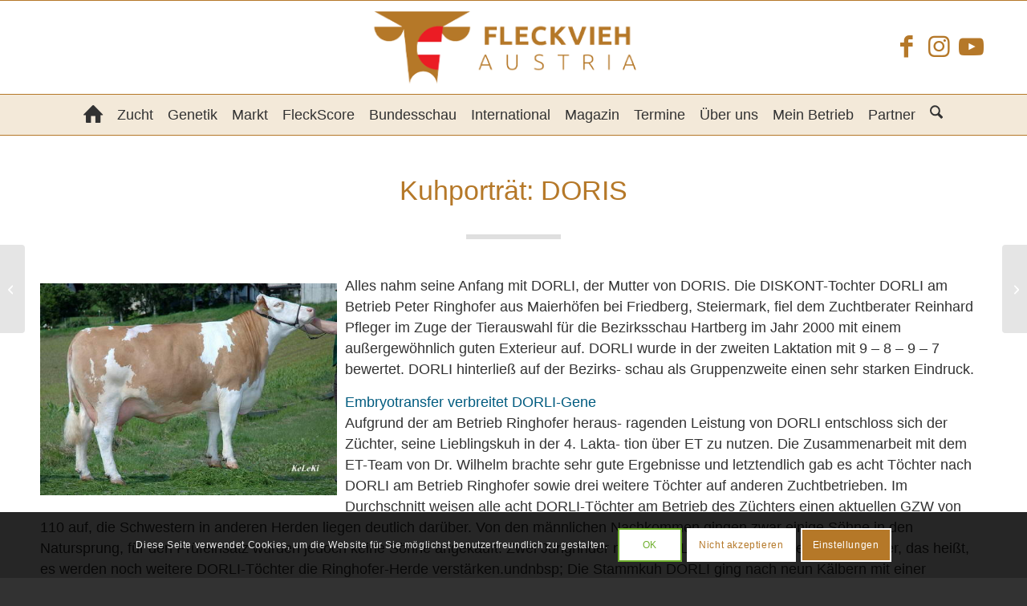

--- FILE ---
content_type: text/html; charset=UTF-8
request_url: https://www.fleckvieh.at/kuhportraet-doris/
body_size: 25371
content:
<!DOCTYPE html><html lang="de-DE" class="html_stretched responsive av-preloader-disabled  html_header_top html_logo_center html_bottom_nav_header html_menu_right html_large html_header_sticky html_header_shrinking html_mobile_menu_tablet html_header_searchicon html_content_align_center html_header_unstick_top html_header_stretch_disabled html_elegant-blog html_modern-blog html_av-overlay-side html_av-overlay-side-classic html_av-submenu-noclone html_entry_id_20731 av-cookies-consent-show-message-bar av-cookies-cookie-consent-enabled av-cookies-can-opt-out av-cookies-user-needs-accept-button avia-cookie-reload-no-accept avia-cookie-reload-accept avia-cookie-check-browser-settings av-no-preview av-default-lightbox html_text_menu_active av-mobile-menu-switch-default"><head><meta charset="UTF-8" /><meta name="viewport" content="width=device-width, initial-scale=1"><meta name='robots' content='index, follow, max-image-preview:large, max-snippet:-1, max-video-preview:-1' /> <script type='text/javascript'>function avia_cookie_check_sessionStorage()
				{
					//	FF throws error when all cookies blocked !!
					var sessionBlocked = false;
					try
					{
						var test = sessionStorage.getItem( 'aviaCookieRefused' ) != null;
					}
					catch(e)
					{
						sessionBlocked = true;
					}

					var aviaCookieRefused = ! sessionBlocked ? sessionStorage.getItem( 'aviaCookieRefused' ) : null;

					var html = document.getElementsByTagName('html')[0];

					/**
					 * Set a class to avoid calls to sessionStorage
					 */
					if( sessionBlocked || aviaCookieRefused )
					{
						if( html.className.indexOf('av-cookies-session-refused') < 0 )
						{
							html.className += ' av-cookies-session-refused';
						}
					}

					if( sessionBlocked || aviaCookieRefused || document.cookie.match(/aviaCookieConsent/) )
					{
						if( html.className.indexOf('av-cookies-user-silent-accept') >= 0 )
						{
							 html.className = html.className.replace(/\bav-cookies-user-silent-accept\b/g, '');
						}
					}
				}

				avia_cookie_check_sessionStorage();</script> <link media="all" href="https://www.fleckvieh.at/wp-content/cache/autoptimize/css/autoptimize_da4afc0ddce131d9550f4b39c4dbddf2.css" rel="stylesheet"><title>Kuhporträt: DORIS - Fleckvieh</title><link rel="canonical" href="https://www.fleckvieh.at/kuhportraet-doris/" /><meta property="og:locale" content="de_DE" /><meta property="og:type" content="article" /><meta property="og:title" content="Kuhporträt: DORIS - Fleckvieh" /><meta property="og:description" content="Was wurde aus der ROMEL-Tochter DORIS, die 2005 auf der Bundesfleckviehschau in Ried bei einem Wettbewerb nach dem Motto „Fleckvieh – fit für die Zukunft“ zur eindrucksvollsten Jungkuh gewählt wurde? Eines vorweg – es war keine schlechte Wahl, welche die internationalen Teilnehmer des 26. EVF-Kongresses trafen!" /><meta property="og:url" content="https://www.fleckvieh.at/kuhportraet-doris/" /><meta property="og:site_name" content="Fleckvieh" /><meta property="article:published_time" content="2018-06-04T04:00:00+00:00" /><meta property="og:image" content="https://www.fleckvieh.at/wp-content/uploads/2020/05/G1_Doris-ROMEL_-_LFS_Hatzendorf_Bildgr__e__ndern_01.jpg" /><meta property="og:image:width" content="500" /><meta property="og:image:height" content="357" /><meta property="og:image:type" content="image/jpeg" /><meta name="author" content="admin" /><meta name="twitter:card" content="summary_large_image" /><meta name="twitter:label1" content="Verfasst von" /><meta name="twitter:data1" content="admin" /><meta name="twitter:label2" content="Geschätzte Lesezeit" /><meta name="twitter:data2" content="2 Minuten" /> <script type="application/ld+json" class="yoast-schema-graph">{"@context":"https://schema.org","@graph":[{"@type":"Article","@id":"https://www.fleckvieh.at/kuhportraet-doris/#article","isPartOf":{"@id":"https://www.fleckvieh.at/kuhportraet-doris/"},"author":{"name":"admin","@id":"https://www.fleckvieh.at/#/schema/person/1990882075bdeec94084903123ac7cbc"},"headline":"Kuhporträt: DORIS","datePublished":"2018-06-04T04:00:00+00:00","mainEntityOfPage":{"@id":"https://www.fleckvieh.at/kuhportraet-doris/"},"wordCount":470,"commentCount":0,"image":{"@id":"https://www.fleckvieh.at/kuhportraet-doris/#primaryimage"},"thumbnailUrl":"https://www.fleckvieh.at/wp-content/uploads/2020/05/G1_Doris-ROMEL_-_LFS_Hatzendorf_Bildgr__e__ndern_01.jpg","articleSection":["Fleckvieh Zucht"],"inLanguage":"de"},{"@type":"WebPage","@id":"https://www.fleckvieh.at/kuhportraet-doris/","url":"https://www.fleckvieh.at/kuhportraet-doris/","name":"Kuhporträt: DORIS - Fleckvieh","isPartOf":{"@id":"https://www.fleckvieh.at/#website"},"primaryImageOfPage":{"@id":"https://www.fleckvieh.at/kuhportraet-doris/#primaryimage"},"image":{"@id":"https://www.fleckvieh.at/kuhportraet-doris/#primaryimage"},"thumbnailUrl":"https://www.fleckvieh.at/wp-content/uploads/2020/05/G1_Doris-ROMEL_-_LFS_Hatzendorf_Bildgr__e__ndern_01.jpg","datePublished":"2018-06-04T04:00:00+00:00","author":{"@id":"https://www.fleckvieh.at/#/schema/person/1990882075bdeec94084903123ac7cbc"},"breadcrumb":{"@id":"https://www.fleckvieh.at/kuhportraet-doris/#breadcrumb"},"inLanguage":"de","potentialAction":[{"@type":"ReadAction","target":["https://www.fleckvieh.at/kuhportraet-doris/"]}]},{"@type":"ImageObject","inLanguage":"de","@id":"https://www.fleckvieh.at/kuhportraet-doris/#primaryimage","url":"https://www.fleckvieh.at/wp-content/uploads/2020/05/G1_Doris-ROMEL_-_LFS_Hatzendorf_Bildgr__e__ndern_01.jpg","contentUrl":"https://www.fleckvieh.at/wp-content/uploads/2020/05/G1_Doris-ROMEL_-_LFS_Hatzendorf_Bildgr__e__ndern_01.jpg","width":500,"height":357},{"@type":"BreadcrumbList","@id":"https://www.fleckvieh.at/kuhportraet-doris/#breadcrumb","itemListElement":[{"@type":"ListItem","position":1,"name":"Startseite","item":"https://www.fleckvieh.at/"},{"@type":"ListItem","position":2,"name":"Kuhporträt: DORIS"}]},{"@type":"WebSite","@id":"https://www.fleckvieh.at/#website","url":"https://www.fleckvieh.at/","name":"Fleckvieh","description":"","potentialAction":[{"@type":"SearchAction","target":{"@type":"EntryPoint","urlTemplate":"https://www.fleckvieh.at/?s={search_term_string}"},"query-input":{"@type":"PropertyValueSpecification","valueRequired":true,"valueName":"search_term_string"}}],"inLanguage":"de"},{"@type":"Person","@id":"https://www.fleckvieh.at/#/schema/person/1990882075bdeec94084903123ac7cbc","name":"admin","image":{"@type":"ImageObject","inLanguage":"de","@id":"https://www.fleckvieh.at/#/schema/person/image/","url":"https://secure.gravatar.com/avatar/436f4f69a61714d1947a622268f533dd667cd688759bdb0e2b083661d8acb875?s=96&d=mm&r=g","contentUrl":"https://secure.gravatar.com/avatar/436f4f69a61714d1947a622268f533dd667cd688759bdb0e2b083661d8acb875?s=96&d=mm&r=g","caption":"admin"},"url":"https://www.fleckvieh.at/author/admin/"}]}</script> <link rel="alternate" type="application/rss+xml" title="Fleckvieh &raquo; Feed" href="https://www.fleckvieh.at/feed/" /><link rel="alternate" type="text/calendar" title="Fleckvieh &raquo; iCal Feed" href="https://www.fleckvieh.at/events/?ical=1" /><link rel="alternate" title="oEmbed (JSON)" type="application/json+oembed" href="https://www.fleckvieh.at/wp-json/oembed/1.0/embed?url=https%3A%2F%2Fwww.fleckvieh.at%2Fkuhportraet-doris%2F" /><link rel="alternate" title="oEmbed (XML)" type="text/xml+oembed" href="https://www.fleckvieh.at/wp-json/oembed/1.0/embed?url=https%3A%2F%2Fwww.fleckvieh.at%2Fkuhportraet-doris%2F&#038;format=xml" />  <script type='text/javascript'>(function() {

					/*	check if webfonts are disabled by user setting via cookie - or user must opt in.	*/
					var html = document.getElementsByTagName('html')[0];
					var cookie_check = html.className.indexOf('av-cookies-needs-opt-in') >= 0 || html.className.indexOf('av-cookies-can-opt-out') >= 0;
					var allow_continue = true;
					var silent_accept_cookie = html.className.indexOf('av-cookies-user-silent-accept') >= 0;

					if( cookie_check && ! silent_accept_cookie )
					{
						if( ! document.cookie.match(/aviaCookieConsent/) || html.className.indexOf('av-cookies-session-refused') >= 0 )
						{
							allow_continue = false;
						}
						else
						{
							if( ! document.cookie.match(/aviaPrivacyRefuseCookiesHideBar/) )
							{
								allow_continue = false;
							}
							else if( ! document.cookie.match(/aviaPrivacyEssentialCookiesEnabled/) )
							{
								allow_continue = false;
							}
							else if( document.cookie.match(/aviaPrivacyGoogleWebfontsDisabled/) )
							{
								allow_continue = false;
							}
						}
					}

					if( allow_continue )
					{
						var f = document.createElement('link');

						f.type 	= 'text/css';
						f.rel 	= 'stylesheet';
						f.href 	= 'https://fonts.googleapis.com/css?family=Open+Sans:400,600&display=auto';
						f.id 	= 'avia-google-webfont';

						document.getElementsByTagName('head')[0].appendChild(f);
					}
				})();</script> <link rel='stylesheet' id='avia-merged-styles-css' href='https://www.fleckvieh.at/wp-content/cache/autoptimize/css/autoptimize_single_e9b9f30acb76152856bc2a51b0f75acd.css' type='text/css' media='all' /> <script type="text/javascript" src="https://www.fleckvieh.at/wp-includes/js/jquery/jquery.min.js?ver=3.7.1" id="jquery-core-js"></script> <script type="text/javascript" src="https://www.fleckvieh.at/wp-includes/js/dist/hooks.min.js?ver=dd5603f07f9220ed27f1" id="wp-hooks-js"></script> <script type="text/javascript" id="say-what-js-js-extra">var say_what_data = {"replacements":{"the-events-calendar|\u00c4hnliche Veranstaltungen|events-calendar-pro":"Interessante Veranstaltungen"}};
//# sourceURL=say-what-js-js-extra</script> <link rel="https://api.w.org/" href="https://www.fleckvieh.at/wp-json/" /><link rel="alternate" title="JSON" type="application/json" href="https://www.fleckvieh.at/wp-json/wp/v2/posts/20731" /><link rel="EditURI" type="application/rsd+xml" title="RSD" href="https://www.fleckvieh.at/xmlrpc.php?rsd" /><meta name="generator" content="WordPress 6.9" /><link rel='shortlink' href='https://www.fleckvieh.at/?p=20731' /><meta name="generator" content="WPML ver:4.8.6 stt:3;" /><meta name="tec-api-version" content="v1"><meta name="tec-api-origin" content="https://www.fleckvieh.at"><link rel="alternate" href="https://www.fleckvieh.at/wp-json/tribe/events/v1/" /><link rel="icon" href="/wp-content/uploads/2020/05/apple-icon.png" type="image/png"> <!--[if lt IE 9]><script src="https://www.fleckvieh.at/wp-content/themes/enfold/js/html5shiv.js"></script><![endif]--><link rel="profile" href="https://gmpg.org/xfn/11" /><link rel="alternate" type="application/rss+xml" title="Fleckvieh RSS2 Feed" href="https://www.fleckvieh.at/feed/" /><link rel="pingback" href="https://www.fleckvieh.at/xmlrpc.php" />  <script type="text/javascript">'use strict';var avia_is_mobile=!1;if(/Android|webOS|iPhone|iPad|iPod|BlackBerry|IEMobile|Opera Mini/i.test(navigator.userAgent)&&'ontouchstart' in document.documentElement){avia_is_mobile=!0;document.documentElement.className+=' avia_mobile '}
else{document.documentElement.className+=' avia_desktop '};document.documentElement.className+=' js_active ';(function(){var e=['-webkit-','-moz-','-ms-',''],n='',o=!1,a=!1;for(var t in e){if(e[t]+'transform' in document.documentElement.style){o=!0;n=e[t]+'transform'};if(e[t]+'perspective' in document.documentElement.style){a=!0}};if(o){document.documentElement.className+=' avia_transform '};if(a){document.documentElement.className+=' avia_transform3d '};if(typeof document.getElementsByClassName=='function'&&typeof document.documentElement.getBoundingClientRect=='function'&&avia_is_mobile==!1){if(n&&window.innerHeight>0){setTimeout(function(){var e=0,o={},a=0,t=document.getElementsByClassName('av-parallax'),i=window.pageYOffset||document.documentElement.scrollTop;for(e=0;e<t.length;e++){t[e].style.top='0px';o=t[e].getBoundingClientRect();a=Math.ceil((window.innerHeight+i-o.top)*0.3);t[e].style[n]='translate(0px, '+a+'px)';t[e].style.top='auto';t[e].className+=' enabled-parallax '}},50)}}})();</script> </head><body id="top" class="wp-singular post-template-default single single-post postid-20731 single-format-standard wp-theme-enfold wp-child-theme-fleckvieh stretched rtl_columns av-curtain-numeric open_sans tribe-no-js post-type-post category-fleckvieh-zucht translation_priority-optional avia-responsive-images-support" itemscope="itemscope" itemtype="https://schema.org/WebPage" ><div id='wrap_all'><header id='header' class='all_colors header_color light_bg_color  av_header_top av_logo_center av_bottom_nav_header av_menu_right av_large av_header_sticky av_header_shrinking av_header_stretch_disabled av_mobile_menu_tablet av_header_searchicon av_header_unstick_top av_header_border_disabled' aria-label="Header" data-av_shrink_factor='50' role="banner" itemscope="itemscope" itemtype="https://schema.org/WPHeader" ><div  id='header_main' class='container_wrap container_wrap_logo'><div class='container av-logo-container'><div class='inner-container'><span class='logo avia-standard-logo'><a href='https://www.fleckvieh.at/' class='' aria-label='Fleckvieh' ><img src="/wp-content/uploads/2020/06/fleckvieh_logo_ohne.png" height="100" width="300" alt='Fleckvieh' title='' /></a></span><ul class='noLightbox social_bookmarks icon_count_3'><li class='social_bookmarks_facebook av-social-link-facebook social_icon_1 avia_social_iconfont'><a  target="_blank" aria-label="Link zu Facebook" href='https://www.facebook.com/Fleckvieh-Austria-1061922983819703/timeline/' data-av_icon='' data-av_iconfont='entypo-fontello' title="Link zu Facebook" desc="Link zu Facebook" title='Link zu Facebook'><span class='avia_hidden_link_text'>Link zu Facebook</span></a></li><li class='social_bookmarks_instagram av-social-link-instagram social_icon_2 avia_social_iconfont'><a  target="_blank" aria-label="Link zu Instagram" href='https://www.instagram.com/fleckviehaustria/' data-av_icon='' data-av_iconfont='entypo-fontello' title="Link zu Instagram" desc="Link zu Instagram" title='Link zu Instagram'><span class='avia_hidden_link_text'>Link zu Instagram</span></a></li><li class='social_bookmarks_youtube av-social-link-youtube social_icon_3 avia_social_iconfont'><a  target="_blank" aria-label="Link zu Youtube" href='https://www.youtube.com/channel/UCqvdS0HC0wie0M6Aynx8myw/videos' data-av_icon='' data-av_iconfont='entypo-fontello' title="Link zu Youtube" desc="Link zu Youtube" title='Link zu Youtube'><span class='avia_hidden_link_text'>Link zu Youtube</span></a></li></ul></div></div><div id='header_main_alternate' class='container_wrap'><div class='container'><nav class='main_menu' data-selectname='Wähle eine Seite'  role="navigation" itemscope="itemscope" itemtype="https://schema.org/SiteNavigationElement" ><div class="avia-menu av-main-nav-wrap"><ul role="menu" class="menu av-main-nav" id="avia-menu"><li role="menuitem" id="menu-item-61711" class="home-button menu-item menu-item-type-post_type menu-item-object-page menu-item-home menu-item-top-level menu-item-top-level-1"><a href="https://www.fleckvieh.at/" itemprop="url" tabindex="0"><span class="avia-bullet"></span><span class="avia-menu-text"><span class="av-icon-char" aria-hidden="true" data-av_icon="" data-av_iconfont="entypo-fontello"></span></span><span class="avia-menu-fx"><span class="avia-arrow-wrap"><span class="avia-arrow"></span></span></span></a></li><li role="menuitem" id="menu-item-60" class="menu-item menu-item-type-post_type menu-item-object-page menu-item-has-children menu-item-top-level menu-item-top-level-2"><a href="https://www.fleckvieh.at/zucht/" itemprop="url" tabindex="0"><span class="avia-bullet"></span><span class="avia-menu-text">Zucht</span><span class="avia-menu-fx"><span class="avia-arrow-wrap"><span class="avia-arrow"></span></span></span></a><ul class="sub-menu"><li role="menuitem" id="menu-item-83848" class="menu-item menu-item-type-post_type menu-item-object-page"><a href="https://www.fleckvieh.at/zucht/fleckvieh-doppelnutzung/" itemprop="url" tabindex="0"><span class="avia-bullet"></span><span class="avia-menu-text">Fleckvieh Doppelnutzung</span></a></li><li role="menuitem" id="menu-item-83867" class="menu-item menu-item-type-post_type menu-item-object-page"><a href="https://www.fleckvieh.at/zucht/milchleistung/" itemprop="url" tabindex="0"><span class="avia-bullet"></span><span class="avia-menu-text">Milchleistung</span></a></li><li role="menuitem" id="menu-item-11317" class="menu-item menu-item-type-post_type menu-item-object-page"><a href="https://www.fleckvieh.at/zucht/fv-fleisch/" itemprop="url" tabindex="0"><span class="avia-bullet"></span><span class="avia-menu-text">Fleckvieh Fleischnutzung</span></a></li><li role="menuitem" id="menu-item-60931" class="menu-item menu-item-type-post_type menu-item-object-page"><a href="https://www.fleckvieh.at/zucht/leitfaden-preisrichten/" itemprop="url" tabindex="0"><span class="avia-bullet"></span><span class="avia-menu-text">Leitfaden Preisrichten</span></a></li><li role="menuitem" id="menu-item-11318" class="menu-item menu-item-type-post_type menu-item-object-page"><a href="https://www.fleckvieh.at/zucht/preisrichter-pool/" itemprop="url" tabindex="0"><span class="avia-bullet"></span><span class="avia-menu-text">Preisrichter-Pool</span></a></li><li role="menuitem" id="menu-item-11316" class="menu-item menu-item-type-post_type menu-item-object-page"><a href="https://www.fleckvieh.at/zucht/fleckviehzuechter-des-jahres/" itemprop="url" tabindex="0"><span class="avia-bullet"></span><span class="avia-menu-text">Fleckviehzüchter des Jahres</span></a></li></ul></li><li role="menuitem" id="menu-item-83699" class="menu-item menu-item-type-post_type menu-item-object-page menu-item-has-children menu-item-top-level menu-item-top-level-3"><a href="https://www.fleckvieh.at/genetik/" itemprop="url" tabindex="0"><span class="avia-bullet"></span><span class="avia-menu-text">Genetik</span><span class="avia-menu-fx"><span class="avia-arrow-wrap"><span class="avia-arrow"></span></span></span></a><ul class="sub-menu"><li role="menuitem" id="menu-item-82694" class="menu-item menu-item-type-post_type menu-item-object-page"><a href="https://www.fleckvieh.at/genetik/" itemprop="url" tabindex="0"><span class="avia-bullet"></span><span class="avia-menu-text">Aktueller Kommentar</span></a></li><li role="menuitem" id="menu-item-36323" class="menu-item menu-item-type-post_type menu-item-object-page"><a href="https://www.fleckvieh.at/genetik/toplisten/" itemprop="url" tabindex="0"><span class="avia-bullet"></span><span class="avia-menu-text">Toplisten</span></a></li><li role="menuitem" id="menu-item-36322" class="menu-item menu-item-type-post_type menu-item-object-page"><a href="https://www.fleckvieh.at/genetik/vererbungsschwerpunkte/" itemprop="url" tabindex="0"><span class="avia-bullet"></span><span class="avia-menu-text">Vererbungsschwerpunkte</span></a></li><li role="menuitem" id="menu-item-35164" class="menu-item menu-item-type-custom menu-item-object-custom"><a target="_blank" href="https://zuchtwert.at/" itemprop="url" tabindex="0"><span class="avia-bullet"></span><span class="avia-menu-text">Zuchtwertdatenbank</span></a></li><li role="menuitem" id="menu-item-11352" class="menu-item menu-item-type-post_type menu-item-object-page"><a href="https://www.fleckvieh.at/genetik/termine-genomische-zws/" itemprop="url" tabindex="0"><span class="avia-bullet"></span><span class="avia-menu-text">Termine Zuchtwertschätzung</span></a></li><li role="menuitem" id="menu-item-35163" class="menu-item menu-item-type-post_type menu-item-object-page"><a href="https://www.fleckvieh.at/genetik/zuchtwertschaetzung-erklaerung/" itemprop="url" tabindex="0"><span class="avia-bullet"></span><span class="avia-menu-text">Erklärung Zuchtwertschätzung</span></a></li></ul></li><li role="menuitem" id="menu-item-61717" class="menu-item menu-item-type-post_type menu-item-object-page menu-item-top-level menu-item-top-level-4"><a href="https://www.fleckvieh.at/markt-ticker/" itemprop="url" tabindex="0"><span class="avia-bullet"></span><span class="avia-menu-text">Markt</span><span class="avia-menu-fx"><span class="avia-arrow-wrap"><span class="avia-arrow"></span></span></span></a></li><li role="menuitem" id="menu-item-50698" class="menu-item menu-item-type-custom menu-item-object-custom menu-item-has-children menu-item-top-level menu-item-top-level-5"><a target="_blank" href="https://www.fleckscore.com/" itemprop="url" tabindex="0"><span class="avia-bullet"></span><span class="avia-menu-text">FleckScore</span><span class="avia-menu-fx"><span class="avia-arrow-wrap"><span class="avia-arrow"></span></span></span></a><ul class="sub-menu"><li role="menuitem" id="menu-item-50715" class="menu-item menu-item-type-custom menu-item-object-custom"><a target="_blank" href="https://www.fleckscore.com/fleckschool-auswertung/" itemprop="url" tabindex="0"><span class="avia-bullet"></span><span class="avia-menu-text">FleckSchool</span></a></li></ul></li><li role="menuitem" id="menu-item-52939" class="menu-item menu-item-type-post_type menu-item-object-page menu-item-mega-parent  menu-item-top-level menu-item-top-level-6"><a href="https://www.fleckvieh.at/bundesschau/" itemprop="url" tabindex="0"><span class="avia-bullet"></span><span class="avia-menu-text">Bundesschau</span><span class="avia-menu-fx"><span class="avia-arrow-wrap"><span class="avia-arrow"></span></span></span></a></li><li role="menuitem" id="menu-item-61086" class="menu-item menu-item-type-post_type menu-item-object-page menu-item-has-children menu-item-top-level menu-item-top-level-7"><a href="https://www.fleckvieh.at/fleckvieh-international/" itemprop="url" tabindex="0"><span class="avia-bullet"></span><span class="avia-menu-text">International</span><span class="avia-menu-fx"><span class="avia-arrow-wrap"><span class="avia-arrow"></span></span></span></a><ul class="sub-menu"><li role="menuitem" id="menu-item-82156" class="menu-item menu-item-type-post_type menu-item-object-page"><a href="https://www.fleckvieh.at/fleckvieh-international/fleckvieh-changes-magazin/" itemprop="url" tabindex="0"><span class="avia-bullet"></span><span class="avia-menu-text">Fleckvieh Changes Magazin</span></a></li></ul></li><li role="menuitem" id="menu-item-61" class="menu-item menu-item-type-post_type menu-item-object-page menu-item-has-children menu-item-top-level menu-item-top-level-8"><a href="https://www.fleckvieh.at/magazin/" itemprop="url" tabindex="0"><span class="avia-bullet"></span><span class="avia-menu-text">Magazin</span><span class="avia-menu-fx"><span class="avia-arrow-wrap"><span class="avia-arrow"></span></span></span></a><ul class="sub-menu"><li role="menuitem" id="menu-item-11384" class="menu-item menu-item-type-post_type menu-item-object-page"><a href="https://www.fleckvieh.at/magazin/aktuelle-ausgabe/" itemprop="url" tabindex="0"><span class="avia-bullet"></span><span class="avia-menu-text">Aktuelle Ausgabe</span></a></li><li role="menuitem" id="menu-item-30513" class="menu-item menu-item-type-post_type menu-item-object-page"><a href="https://www.fleckvieh.at/magazin/fleckvieh-probeheft/" itemprop="url" tabindex="0"><span class="avia-bullet"></span><span class="avia-menu-text">Probeheft anfordern</span></a></li><li role="menuitem" id="menu-item-35726" class="menu-item menu-item-type-post_type menu-item-object-page"><a href="https://www.fleckvieh.at/magazin/mediadaten/" itemprop="url" tabindex="0"><span class="avia-bullet"></span><span class="avia-menu-text">Mediadaten</span></a></li></ul></li><li role="menuitem" id="menu-item-22501" class="menu-item menu-item-type-custom menu-item-object-custom menu-item-has-children menu-item-top-level menu-item-top-level-9"><a href="/events/" itemprop="url" tabindex="0"><span class="avia-bullet"></span><span class="avia-menu-text">Termine</span><span class="avia-menu-fx"><span class="avia-arrow-wrap"><span class="avia-arrow"></span></span></span></a><ul class="sub-menu"><li role="menuitem" id="menu-item-24082" class="menu-item menu-item-type-taxonomy menu-item-object-tribe_events_cat"><a href="https://www.fleckvieh.at/events/category/versteigerungen/" itemprop="url" tabindex="0"><span class="avia-bullet"></span><span class="avia-menu-text">Versteigerungen</span></a></li><li role="menuitem" id="menu-item-24083" class="menu-item menu-item-type-taxonomy menu-item-object-tribe_events_cat"><a href="https://www.fleckvieh.at/events/category/veranstaltung/" itemprop="url" tabindex="0"><span class="avia-bullet"></span><span class="avia-menu-text">Veranstaltungen</span></a></li><li role="menuitem" id="menu-item-39981" class="menu-item menu-item-type-post_type menu-item-object-page"><a href="https://www.fleckvieh.at/termine/zuchtwertschaetzungstermine/" itemprop="url" tabindex="0"><span class="avia-bullet"></span><span class="avia-menu-text">Zuchtwertschätzungen</span></a></li></ul></li><li role="menuitem" id="menu-item-61712" class="menu-item menu-item-type-post_type menu-item-object-page menu-item-has-children menu-item-top-level menu-item-top-level-10"><a href="https://www.fleckvieh.at/wir-uber-uns/" itemprop="url" tabindex="0"><span class="avia-bullet"></span><span class="avia-menu-text">Über uns</span><span class="avia-menu-fx"><span class="avia-arrow-wrap"><span class="avia-arrow"></span></span></span></a><ul class="sub-menu"><li role="menuitem" id="menu-item-61713" class="menu-item menu-item-type-post_type menu-item-object-page"><a href="https://www.fleckvieh.at/wir-uber-uns/team/" itemprop="url" tabindex="0"><span class="avia-bullet"></span><span class="avia-menu-text">Team</span></a></li><li role="menuitem" id="menu-item-61714" class="menu-item menu-item-type-post_type menu-item-object-page"><a href="https://www.fleckvieh.at/wir-uber-uns/mitgliedsverbaende-neu/" itemprop="url" tabindex="0"><span class="avia-bullet"></span><span class="avia-menu-text">Mitgliedsverbände</span></a></li><li role="menuitem" id="menu-item-61715" class="menu-item menu-item-type-post_type menu-item-object-page"><a href="https://www.fleckvieh.at/wir-uber-uns/kontakt/" itemprop="url" tabindex="0"><span class="avia-bullet"></span><span class="avia-menu-text">Kontakt</span></a></li><li role="menuitem" id="menu-item-61716" class="menu-item menu-item-type-post_type menu-item-object-page"><a href="https://www.fleckvieh.at/wir-uber-uns/impressum/" itemprop="url" tabindex="0"><span class="avia-bullet"></span><span class="avia-menu-text">Impressum</span></a></li></ul></li><li role="menuitem" id="menu-item-61718" class="menu-item menu-item-type-post_type menu-item-object-page menu-item-top-level menu-item-top-level-11"><a href="https://www.fleckvieh.at/mein-betrieb-rdv-ama/" itemprop="url" tabindex="0"><span class="avia-bullet"></span><span class="avia-menu-text">Mein Betrieb</span><span class="avia-menu-fx"><span class="avia-arrow-wrap"><span class="avia-arrow"></span></span></span></a></li><li role="menuitem" id="menu-item-62547" class="menu-item menu-item-type-post_type menu-item-object-page menu-item-top-level menu-item-top-level-12"><a href="https://www.fleckvieh.at/partner/" itemprop="url" tabindex="0"><span class="avia-bullet"></span><span class="avia-menu-text">Partner</span><span class="avia-menu-fx"><span class="avia-arrow-wrap"><span class="avia-arrow"></span></span></span></a></li><li id="menu-item-search" class="noMobile menu-item menu-item-search-dropdown menu-item-avia-special" role="menuitem"><a class="avia-svg-icon avia-font-svg_entypo-fontello" aria-label="Suche" href="?s=" rel="nofollow" title="Click to open the search input field" data-avia-search-tooltip="
&lt;search&gt;
 &lt;form role=&quot;search&quot; action=&quot;https://www.fleckvieh.at/&quot; id=&quot;searchform&quot; method=&quot;get&quot; class=&quot;&quot;&gt;
 &lt;div&gt;
&lt;span class='av_searchform_search avia-svg-icon avia-font-svg_entypo-fontello' data-av_svg_icon='search' data-av_iconset='svg_entypo-fontello'&gt;&lt;svg version=&quot;1.1&quot; xmlns=&quot;http://www.w3.org/2000/svg&quot; width=&quot;25&quot; height=&quot;32&quot; viewBox=&quot;0 0 25 32&quot; preserveAspectRatio=&quot;xMidYMid meet&quot; aria-labelledby='av-svg-title-1' aria-describedby='av-svg-desc-1' role=&quot;graphics-symbol&quot; aria-hidden=&quot;true&quot;&gt;
&lt;title id='av-svg-title-1'&gt;Search&lt;/title&gt;
&lt;desc id='av-svg-desc-1'&gt;Search&lt;/desc&gt;
&lt;path d=&quot;M24.704 24.704q0.96 1.088 0.192 1.984l-1.472 1.472q-1.152 1.024-2.176 0l-6.080-6.080q-2.368 1.344-4.992 1.344-4.096 0-7.136-3.040t-3.040-7.136 2.88-7.008 6.976-2.912 7.168 3.040 3.072 7.136q0 2.816-1.472 5.184zM3.008 13.248q0 2.816 2.176 4.992t4.992 2.176 4.832-2.016 2.016-4.896q0-2.816-2.176-4.96t-4.992-2.144-4.832 2.016-2.016 4.832z&quot;&gt;&lt;/path&gt;
&lt;/svg&gt;&lt;/span&gt;			&lt;input type=&quot;submit&quot; value=&quot;&quot; id=&quot;searchsubmit&quot; class=&quot;button&quot; title=&quot;Enter at least 3 characters to show search results in a dropdown or click to route to search result page to show all results&quot; /&gt;
 &lt;input type=&quot;search&quot; id=&quot;s&quot; name=&quot;s&quot; value=&quot;&quot; aria-label='Suche' placeholder='Suche' required /&gt;
 &lt;/div&gt;
 &lt;/form&gt;
&lt;/search&gt;
" data-av_svg_icon='search' data-av_iconset='svg_entypo-fontello'><svg version="1.1" xmlns="http://www.w3.org/2000/svg" width="25" height="32" viewBox="0 0 25 32" preserveAspectRatio="xMidYMid meet" aria-labelledby='av-svg-title-2' aria-describedby='av-svg-desc-2' role="graphics-symbol" aria-hidden="true"><title id='av-svg-title-2'>Click to open the search input field</title> <desc id='av-svg-desc-2'>Click to open the search input field</desc> <path d="M24.704 24.704q0.96 1.088 0.192 1.984l-1.472 1.472q-1.152 1.024-2.176 0l-6.080-6.080q-2.368 1.344-4.992 1.344-4.096 0-7.136-3.040t-3.040-7.136 2.88-7.008 6.976-2.912 7.168 3.040 3.072 7.136q0 2.816-1.472 5.184zM3.008 13.248q0 2.816 2.176 4.992t4.992 2.176 4.832-2.016 2.016-4.896q0-2.816-2.176-4.96t-4.992-2.144-4.832 2.016-2.016 4.832z"></path> </svg><span class="avia_hidden_link_text">Suche</span></a></li><li class='av-language-switch-item language_de avia_current_lang'><a href="https://www.fleckvieh.at/kuhportraet-doris/"><span class='language_flag'><img title='Deutsch' src='https://www.fleckvieh.at/wp-content/plugins/sitepress-multilingual-cms/res/flags/de.svg' /></span></a></li><li class="av-burger-menu-main menu-item-avia-special " role="menuitem"> <a href="#" aria-label="Menü" aria-hidden="false"> <span class="av-hamburger av-hamburger--spin av-js-hamburger"> <span class="av-hamburger-box"> <span class="av-hamburger-inner"></span> <strong>Menü</strong> </span> </span> <span class="avia_hidden_link_text">Menü</span> </a></li></ul></div></nav></div></div></div><div class="header_bg"></div></header><div id='main' class='all_colors' data-scroll-offset='116'><div class='stretch_full container_wrap alternate_color light_bg_color empty_title  title_container'><div class='container'><div class="breadcrumb breadcrumbs avia-breadcrumbs"><div class="breadcrumb-trail" ><span class="trail-before"><span class="breadcrumb-title">Du bist hier:</span></span> <span  itemscope="itemscope" itemtype="https://schema.org/BreadcrumbList" ><span  itemscope="itemscope" itemtype="https://schema.org/ListItem" itemprop="itemListElement" ><a itemprop="url" href="https://www.fleckvieh.at" title="Fleckvieh" rel="home" class="trail-begin"><span itemprop="name">Startseite</span></a><span itemprop="position" class="hidden">1</span></span></span> <span class="sep">/</span> <span  itemscope="itemscope" itemtype="https://schema.org/BreadcrumbList" ><span  itemscope="itemscope" itemtype="https://schema.org/ListItem" itemprop="itemListElement" ><a itemprop="url" href="https://www.fleckvieh.at/kategorie/fleckvieh-zucht/"><span itemprop="name">Fleckvieh Zucht</span></a><span itemprop="position" class="hidden">2</span></span></span> <span class="sep">/</span> <span class="trail-end">Kuhporträt: DORIS</span></div></div></div></div><div class='container_wrap container_wrap_first main_color fullsize'><div class='container template-blog template-single-blog '><main class='content units av-content-full alpha  av-main-single'  role="main" itemscope="itemscope" itemtype="https://schema.org/Blog" ><article class='post-entry post-entry-type-standard post-entry-20731 post-loop-1 post-parity-odd post-entry-last blog-grid with-slider post-20731 post type-post status-publish format-standard has-post-thumbnail hentry category-fleckvieh-zucht'  itemscope="itemscope" itemtype="https://schema.org/BlogPosting" itemprop="blogPost" ><div class='blog-meta'></div><div class='entry-content-wrapper clearfix standard-content'><header class="entry-content-header"><div class="av-heading-wrapper"><h1 class='post-title entry-title '  itemprop="headline" >Kuhporträt: DORIS<span class="post-format-icon minor-meta"></span></h1><span class="blog-categories minor-meta"><a href="https://www.fleckvieh.at/kategorie/fleckvieh-zucht/" rel="tag">Fleckvieh Zucht</a> </span></div></header><span class="av-vertical-delimiter"></span><div class="entry-content"  itemprop="text" ><p><img fetchpriority="high" decoding="async" clickenlarge="1" title="ROMEL-Tochter DORIS von der LFS Hatzendorf, Steiermark" style="padding-right: 10px; padding-bottom: 10px; float: left;" src="/fileadmin/user_upload/user_fotos/Zuchttiere/DORIS/G1_Doris-ROMEL_-_LFS_Hatzendorf_Bildgr__e__ndern.jpg" width="380" height="272" alt="" />Alles nahm seine Anfang mit DORLI, der Mutter von DORIS. Die DISKONT-Tochter DORLI am Betrieb Peter Ringhofer aus Maierhöfen bei Friedberg, Steiermark, fiel dem Zuchtberater Reinhard Pfleger im Zuge der Tierauswahl für die Bezirksschau Hartberg im Jahr 2000 mit einem außergewöhnlich guten Exterieur auf. DORLI wurde in der zweiten Laktation mit 9 – 8 – 9 – 7 bewertet. DORLI hinterließ auf der Bezirks- schau als Gruppenzweite einen sehr starken Eindruck.</p><p><span style="color: rgb(0, 91, 127);">Embryotransfer verbreitet DORLI-Gene</span><br />Aufgrund der am Betrieb Ringhofer heraus- ragenden Leistung von DORLI entschloss sich der Züchter, seine Lieblingskuh in der 4. Lakta- tion über ET zu nutzen. Die Zusammenarbeit mit dem ET-Team von Dr. Wilhelm brachte sehr gute Ergebnisse und letztendlich gab es acht Töchter nach DORLI am Betrieb Ringhofer sowie drei weitere Töchter auf anderen Zuchtbetrieben. Im Durchschnitt weisen alle acht DORLI-Töchter am Betrieb des Züchters einen aktuellen GZW von 110 auf, die Schwestern in anderen Herden liegen deutlich darüber. Von den männlichen Nachkommen gingen zwar einige Söhne in den Natursprung, für den Prüfeinsatz wurden jedoch keine Söhne angekauft. Zwei Jungrinder nach DORLI sind noch am Betrieb Ringhofer, das heißt, es werden noch weitere DORLI-Töchter die Ringhofer-Herde verstärken.undnbsp; Die Stammkuh DORLI ging nach neun Kälbern mit einer Lebensleistung über 94.000 kg Milch ab.</p><p><img decoding="async" clickenlarge="1" title="DORIS-Sohn HOCHGALL (V.: Hutmann) wurde für den Prüfeinsatz angekauft." style="padding-right: 10px; padding-bottom: 10px; float: left;" src="/fileadmin/user_upload/user_fotos/Zuchttiere/DORIS/G2_HOCHGALL_Bildgr__e__ndern.jpg" width="380" height="272" alt="" /><span style="color: rgb(0, 91, 127);">DORIS – Ergebnis einer geglückten Anpaarung</span><br />Zwei ROMEL- sowie eine HIPPO-Tochter nach DORLI erwiesen sich in anderen Zuchtbetrieben als besonders leistungsstark. Als die glück- lichste Anpaarung erwies sich im Nachhinein ROMEL. Eben dieser Kombination entspringt DORIS aus der Landwirtschaftlichen Fachschule Hatzendorf, die sich als Jungkuh für die Bundes- fleckviehschau in Ried 2005 qualifizierte und die dort von den internationalen Teilnehmern des EVF-Kongresses zur „eindrucksvollsten Jung- kuh“ gekürt wurde. Fünf Jahre später kann nun bestätigt werden, dass sich die Teilnehmer in ihrem Urteil nicht getäuscht haben. DORIS hat sich zu einer eindrucksvollen Stiermutter entwi- ckelt. Die ROMEL-Tochter wurde wie ihre Mutter ebenfalls über ET erfolgreich genutzt. 2008 wur- de der HUTMANN-Sohn HOCHGALL für den Testeinsatz in Niederösterreich und in der Steiermark ersteigert. Von DO- RIS gibt es zur Zeit vier Töchter in Milch, die allesamt überzeugen: die aus dem Prüfeinsatz stammende ENGPASS-Tochter DENIS (GZW 119) und ROIBOS-Tochter DEBORA in der Landwirtschaftsschule Hatzendorf sowie zwei aus ET stammende und leistungsmäßig überragende Kühe am Betrieb Christian Friedl.</p><p><img loading="lazy" decoding="async" clickenlarge="1" title="DORIS-Tochter DELINA: Österreichs leistungsstärkste FV-Jungkuh 2008." style="padding-right: 10px; padding-bottom: 10px; float: left;" src="/fileadmin/user_upload/user_fotos/Zuchttiere/DORIS/G3_Delina-Waterberg_-_Friedl_Bildgr__e__ndern.jpg" width="380" height="272" alt="" /><span style="color: rgb(0, 91, 127);">Jüngste DORLI-Genetik in Gezielter Paarung</span><br />WATERBERG-Tochter DELINA ist die erste DORIS-Tochter und befindet sich mit GZW 134 und einer Erstlaktation von 11.413 – 4,89 – 3,67 in Gezielter Paarung. DELINA war 2008 die leis- tungsstärkste Fleckviehjungkuh Österreichs. Nach der zweiten Abkalbung wurde eine erfolg- reiche Spülung mit RUMGO, RENWART und INHOF gemacht. DORNROSE (V: Vanstein) ist eine weitere DORIS-Tochter am Betrieb Friedl und lässt mit einer 100- Tage-Leistung von 3.656 kg Milch und GZW 137 aufhorchen.</p><p><span style="font-style: italic;">Autor: DI Peter Stückler, Rinderzucht Steiermark</span></p></div><footer class="entry-footer"></footer><div class='post_delimiter'></div></div><div class='post_author_timeline'></div><span class='hidden'> <span class='av-structured-data'  itemprop="image" itemscope="itemscope" itemtype="https://schema.org/ImageObject" > <span itemprop='url'>https://www.fleckvieh.at/wp-content/uploads/2020/05/G1_Doris-ROMEL_-_LFS_Hatzendorf_Bildgr__e__ndern_01.jpg</span> <span itemprop='height'>357</span> <span itemprop='width'>500</span> </span> <span class='av-structured-data'  itemprop="publisher" itemtype="https://schema.org/Organization" itemscope="itemscope" > <span itemprop='name'>admin</span> <span itemprop='logo' itemscope itemtype='https://schema.org/ImageObject'> <span itemprop='url'>/wp-content/uploads/2020/06/fleckvieh_logo_ohne.png</span> </span> </span><span class='av-structured-data'  itemprop="author" itemscope="itemscope" itemtype="https://schema.org/Person" ><span itemprop='name'>admin</span></span><span class='av-structured-data'  itemprop="datePublished" datetime="2018-06-04T06:00:00+02:00" >2018-06-04 06:00:00</span><span class='av-structured-data'  itemprop="dateModified" itemtype="https://schema.org/dateModified" >2018-06-04 06:00:00</span><span class='av-structured-data'  itemprop="mainEntityOfPage" itemtype="https://schema.org/mainEntityOfPage" ><span itemprop='name'>Kuhporträt: DORIS</span></span></span></article><div class='blog-grid'></div></main></div></div><div class='socket_breadcrumb stretch_full container_wrap alternate_color light_bg_color empty_title  title_container'><div class='container'><div class="breadcrumb breadcrumbs avia-breadcrumbs"><div class="breadcrumb-trail" ><span class="trail-before"><span class="breadcrumb-title">Du bist hier:</span></span> <span  itemscope="itemscope" itemtype="https://schema.org/BreadcrumbList" ><span  itemscope="itemscope" itemtype="https://schema.org/ListItem" itemprop="itemListElement" ><a itemprop="url" href="https://www.fleckvieh.at" title="Fleckvieh" rel="home" class="trail-begin"><span itemprop="name">Startseite</span></a><span itemprop="position" class="hidden">1</span></span></span> <span class="sep">/</span> <span  itemscope="itemscope" itemtype="https://schema.org/BreadcrumbList" ><span  itemscope="itemscope" itemtype="https://schema.org/ListItem" itemprop="itemListElement" ><a itemprop="url" href="https://www.fleckvieh.at/kategorie/fleckvieh-zucht/"><span itemprop="name">Fleckvieh Zucht</span></a><span itemprop="position" class="hidden">2</span></span></span> <span class="sep">/</span> <span class="trail-end">Kuhporträt: DORIS</span></div></div></div></div><div class='container_wrap footer_color' id='footer'><div class='container'><div class='flex_column av_one_fourth  first el_before_av_one_fourth'><section id="text-2" class="widget clearfix widget_text"><h3 class="widgettitle">Anschrift</h3><div class="textwidget"><p>Fleckvieh Austria<br /> Dresdner Straße 89/B1/18<br /> A-1200 Wien<br /> Tel.: +43 664 866 2961<br /> <a href="mailto:info@fleckvieh.at">info@fleckvieh.at</a></p><p><a href="/impressum/">Impressum</a></p></div> <span class="seperator extralight-border"></span></section></div><div class='flex_column av_one_fourth  el_after_av_one_fourth el_before_av_one_fourth '><section id="text-3" class="widget clearfix widget_text"><h3 class="widgettitle">Interessantes</h3><div class="textwidget"><p><a href="https://www.fleckvieh.at/events/">Termine</a><br /> <a href="/zuchtwertschatzung/">Zuchtwertschätzung</a><br /> <a href="/links/">Links</a><br /> <a href="/kontakt/">Kontakt</a></p><p>Folder:<br /> <a href="https://www.fleckvieh.at/wp-content/uploads/2022/09/Fleckvieh_Folder_2022_DE_low.pdf" target="_blank" rel="noopener"><img loading="lazy" decoding="async" class="alignnone wp-image-42263" src="https://www.fleckvieh.at/wp-content/uploads/2022/02/flagge-deutschland.png" alt="" width="45" height="27" /></a> <a href="https://www.fleckvieh.at/wp-content/uploads/2022/09/Fleckvieh_Folder_2022_EN_low.pdf" target="_blank" rel="noopener"><img loading="lazy" decoding="async" class="alignnone wp-image-42264" src="https://www.fleckvieh.at/wp-content/uploads/2022/02/flagge-gb.png" alt="" width="45" height="27" /></a> <a href="/wp-content/uploads/2022/03/Fleckvieh-Austria-Folder-spanisch-2016.pdf" target="_blank" rel="noopener"><img loading="lazy" decoding="async" class="alignnone wp-image-42265" src="https://www.fleckvieh.at/wp-content/uploads/2022/02/flagge-spanien.png" alt="" width="45" height="27" /></a> <a href="/wp-content/uploads/2022/03/Fleckvieh-Austria-Folder-franzoesisch-2017.pdf" target="_blank" rel="noopener"><img loading="lazy" decoding="async" class="alignnone wp-image-42396" src="https://www.fleckvieh.at/wp-content/uploads/2022/03/flagge_frankreich.png" alt="" width="45" height="27" /></a> <a href="/wp-content/uploads/2022/03/Fleckvieh-Austria-Folder-italienisch-2017.pdf" target="_blank" rel="noopener"><img loading="lazy" decoding="async" class="alignnone wp-image-42397" src="https://www.fleckvieh.at/wp-content/uploads/2022/03/flagge_italien.png" alt="" width="45" height="27" /></a></p></div> <span class="seperator extralight-border"></span></section></div><div class='flex_column av_one_fourth  el_after_av_one_fourth el_before_av_one_fourth '><section id="avia_fb_likebox-2" class="widget clearfix avia-widget-container avia_fb_likebox avia_no_block_preview"><h3 class="widgettitle">Facebook</h3><div class='av_facebook_widget_wrap ' ><div class="fb-page" data-width="500" data-href="https://www.facebook.com/Fleckvieh-Austria-1061922983819703/timeline/" data-small-header="false" data-adapt-container-width="true" data-hide-cover="false" data-show-facepile="true" data-show-posts="false"><div class="fb-xfbml-parse-ignore"></div></div></div><span class="seperator extralight-border"></span></section></div><div class='flex_column av_one_fourth  el_after_av_one_fourth el_before_av_one_fourth '><section id="mla-text-widget-2" class="widget clearfix mla_text_widget"><h3 class="widgettitle">INSTAGRAM</h3><div class="textwidget"><div id="sb_instagram"  class="sbi sbi_mob_col_1 sbi_tab_col_2 sbi_col_3" style="padding-bottom: 10px; width: 100%;"	 data-feedid="*1"  data-res="auto" data-cols="3" data-colsmobile="1" data-colstablet="2" data-num="9" data-nummobile="" data-item-padding="5"	 data-shortcode-atts="{&quot;feed&quot;:&quot;1&quot;}"  data-postid="20731" data-locatornonce="721fd53b74" data-imageaspectratio="1:1" data-sbi-flags="favorLocal"><div class="sb_instagram_header "   > <a class="sbi_header_link" target="_blank"
 rel="nofollow noopener" href="https://www.instagram.com/fleckviehaustria/" title="@fleckviehaustria"><div class="sbi_header_text sbi_no_bio"><div class="sbi_header_img"  data-avatar-url="https://scontent-vie1-1.xx.fbcdn.net/v/t51.2885-15/65967794_1039900386218217_7910678225578098688_n.jpg?_nc_cat=111&amp;ccb=1-7&amp;_nc_sid=7d201b&amp;_nc_ohc=-8rK2K2lSFYQ7kNvwF9So6T&amp;_nc_oc=AdkhmeMUC84K9vD5-9eGSNrWS9kUCOKFfWjL-DXa-vX9PJG2Bg79DxAqlQ_KyfuEgt4&amp;_nc_zt=23&amp;_nc_ht=scontent-vie1-1.xx&amp;edm=AL-3X8kEAAAA&amp;oh=00_AfrMEumi24BsYZ4YSrbS9_OV9vw3w2pCA1nNxBepPqlgLw&amp;oe=697877C9"><div class="sbi_header_img_hover"  ><svg class="sbi_new_logo fa-instagram fa-w-14" aria-hidden="true" data-fa-processed="" aria-label="Instagram" data-prefix="fab" data-icon="instagram" role="img" viewBox="0 0 448 512"> <path fill="currentColor" d="M224.1 141c-63.6 0-114.9 51.3-114.9 114.9s51.3 114.9 114.9 114.9S339 319.5 339 255.9 287.7 141 224.1 141zm0 189.6c-41.1 0-74.7-33.5-74.7-74.7s33.5-74.7 74.7-74.7 74.7 33.5 74.7 74.7-33.6 74.7-74.7 74.7zm146.4-194.3c0 14.9-12 26.8-26.8 26.8-14.9 0-26.8-12-26.8-26.8s12-26.8 26.8-26.8 26.8 12 26.8 26.8zm76.1 27.2c-1.7-35.9-9.9-67.7-36.2-93.9-26.2-26.2-58-34.4-93.9-36.2-37-2.1-147.9-2.1-184.9 0-35.8 1.7-67.6 9.9-93.9 36.1s-34.4 58-36.2 93.9c-2.1 37-2.1 147.9 0 184.9 1.7 35.9 9.9 67.7 36.2 93.9s58 34.4 93.9 36.2c37 2.1 147.9 2.1 184.9 0 35.9-1.7 67.7-9.9 93.9-36.2 26.2-26.2 34.4-58 36.2-93.9 2.1-37 2.1-147.8 0-184.8zM398.8 388c-7.8 19.6-22.9 34.7-42.6 42.6-29.5 11.7-99.5 9-132.1 9s-102.7 2.6-132.1-9c-19.6-7.8-34.7-22.9-42.6-42.6-11.7-29.5-9-99.5-9-132.1s-2.6-102.7 9-132.1c7.8-19.6 22.9-34.7 42.6-42.6 29.5-11.7 99.5-9 132.1-9s102.7-2.6 132.1 9c19.6 7.8 34.7 22.9 42.6 42.6 11.7 29.5 9 99.5 9 132.1s2.7 102.7-9 132.1z"></path> </svg></div> <img  src="https://www.fleckvieh.at/wp-content/uploads/sb-instagram-feed-images/fleckviehaustria.webp" alt="" width="50" height="50"></div><div class="sbi_feedtheme_header_text"><h3>fleckviehaustria</h3></div></div> </a></div><div id="sbi_images"  style="gap: 10px;"><div class="sbi_item sbi_type_video sbi_new sbi_transition"
 id="sbi_18102738499837456" data-date="1769099248"><div class="sbi_photo_wrap"> <a class="sbi_photo" href="https://www.instagram.com/reel/DT0dN-MiBRn/" target="_blank" rel="noopener nofollow"
 data-full-res="https://scontent-vie1-1.cdninstagram.com/v/t51.82787-15/620894014_18417084313185078_7274128844023341513_n.jpg?stp=dst-jpg_e35_tt6&#038;_nc_cat=102&#038;ccb=7-5&#038;_nc_sid=18de74&#038;efg=eyJlZmdfdGFnIjoiQ0xJUFMuYmVzdF9pbWFnZV91cmxnZW4uQzMifQ%3D%3D&#038;_nc_ohc=hCKC9SO-WzUQ7kNvwE7wp_m&#038;_nc_oc=AdmGdmwwlJfoikkFCXFhw4oqcHDEKdj0JVb-wvwQtAk880ctnR7P-b1PN1LPOiOHU9o&#038;_nc_zt=23&#038;_nc_ht=scontent-vie1-1.cdninstagram.com&#038;edm=AM6HXa8EAAAA&#038;_nc_gid=ABcV75z8Y1eaKlQXFN8fTA&#038;oh=00_AfqmXRWrfDAEnFhTrr3aWT0iFTAaFsxZJ-Pxya6EijDH9Q&#038;oe=69789828"
 data-img-src-set="{&quot;d&quot;:&quot;https:\/\/scontent-vie1-1.cdninstagram.com\/v\/t51.82787-15\/620894014_18417084313185078_7274128844023341513_n.jpg?stp=dst-jpg_e35_tt6&amp;_nc_cat=102&amp;ccb=7-5&amp;_nc_sid=18de74&amp;efg=eyJlZmdfdGFnIjoiQ0xJUFMuYmVzdF9pbWFnZV91cmxnZW4uQzMifQ%3D%3D&amp;_nc_ohc=hCKC9SO-WzUQ7kNvwE7wp_m&amp;_nc_oc=AdmGdmwwlJfoikkFCXFhw4oqcHDEKdj0JVb-wvwQtAk880ctnR7P-b1PN1LPOiOHU9o&amp;_nc_zt=23&amp;_nc_ht=scontent-vie1-1.cdninstagram.com&amp;edm=AM6HXa8EAAAA&amp;_nc_gid=ABcV75z8Y1eaKlQXFN8fTA&amp;oh=00_AfqmXRWrfDAEnFhTrr3aWT0iFTAaFsxZJ-Pxya6EijDH9Q&amp;oe=69789828&quot;,&quot;150&quot;:&quot;https:\/\/scontent-vie1-1.cdninstagram.com\/v\/t51.82787-15\/620894014_18417084313185078_7274128844023341513_n.jpg?stp=dst-jpg_e35_tt6&amp;_nc_cat=102&amp;ccb=7-5&amp;_nc_sid=18de74&amp;efg=eyJlZmdfdGFnIjoiQ0xJUFMuYmVzdF9pbWFnZV91cmxnZW4uQzMifQ%3D%3D&amp;_nc_ohc=hCKC9SO-WzUQ7kNvwE7wp_m&amp;_nc_oc=AdmGdmwwlJfoikkFCXFhw4oqcHDEKdj0JVb-wvwQtAk880ctnR7P-b1PN1LPOiOHU9o&amp;_nc_zt=23&amp;_nc_ht=scontent-vie1-1.cdninstagram.com&amp;edm=AM6HXa8EAAAA&amp;_nc_gid=ABcV75z8Y1eaKlQXFN8fTA&amp;oh=00_AfqmXRWrfDAEnFhTrr3aWT0iFTAaFsxZJ-Pxya6EijDH9Q&amp;oe=69789828&quot;,&quot;320&quot;:&quot;https:\/\/scontent-vie1-1.cdninstagram.com\/v\/t51.82787-15\/620894014_18417084313185078_7274128844023341513_n.jpg?stp=dst-jpg_e35_tt6&amp;_nc_cat=102&amp;ccb=7-5&amp;_nc_sid=18de74&amp;efg=eyJlZmdfdGFnIjoiQ0xJUFMuYmVzdF9pbWFnZV91cmxnZW4uQzMifQ%3D%3D&amp;_nc_ohc=hCKC9SO-WzUQ7kNvwE7wp_m&amp;_nc_oc=AdmGdmwwlJfoikkFCXFhw4oqcHDEKdj0JVb-wvwQtAk880ctnR7P-b1PN1LPOiOHU9o&amp;_nc_zt=23&amp;_nc_ht=scontent-vie1-1.cdninstagram.com&amp;edm=AM6HXa8EAAAA&amp;_nc_gid=ABcV75z8Y1eaKlQXFN8fTA&amp;oh=00_AfqmXRWrfDAEnFhTrr3aWT0iFTAaFsxZJ-Pxya6EijDH9Q&amp;oe=69789828&quot;,&quot;640&quot;:&quot;https:\/\/scontent-vie1-1.cdninstagram.com\/v\/t51.82787-15\/620894014_18417084313185078_7274128844023341513_n.jpg?stp=dst-jpg_e35_tt6&amp;_nc_cat=102&amp;ccb=7-5&amp;_nc_sid=18de74&amp;efg=eyJlZmdfdGFnIjoiQ0xJUFMuYmVzdF9pbWFnZV91cmxnZW4uQzMifQ%3D%3D&amp;_nc_ohc=hCKC9SO-WzUQ7kNvwE7wp_m&amp;_nc_oc=AdmGdmwwlJfoikkFCXFhw4oqcHDEKdj0JVb-wvwQtAk880ctnR7P-b1PN1LPOiOHU9o&amp;_nc_zt=23&amp;_nc_ht=scontent-vie1-1.cdninstagram.com&amp;edm=AM6HXa8EAAAA&amp;_nc_gid=ABcV75z8Y1eaKlQXFN8fTA&amp;oh=00_AfqmXRWrfDAEnFhTrr3aWT0iFTAaFsxZJ-Pxya6EijDH9Q&amp;oe=69789828&quot;}"> <span class="sbi-screenreader">Qualität, die begeistert 🐄
Die Bundesfleckviehscha</span> <svg style="color: rgba(255,255,255,1)" class="svg-inline--fa fa-play fa-w-14 sbi_playbtn" aria-label="Play" aria-hidden="true" data-fa-processed="" data-prefix="fa" data-icon="play" role="presentation" xmlns="http://www.w3.org/2000/svg" viewBox="0 0 448 512"><path fill="currentColor" d="M424.4 214.7L72.4 6.6C43.8-10.3 0 6.1 0 47.9V464c0 37.5 40.7 60.1 72.4 41.3l352-208c31.4-18.5 31.5-64.1 0-82.6z"></path></svg> <img src="https://www.fleckvieh.at/wp-content/plugins/instagram-feed/img/placeholder.png" alt="Qualität, die begeistert 🐄
Die Bundesfleckviehschau live erleben – wir freuen uns auf euch!  #BFVS26 #Einladung #Landwirtschaft #Rinderschau #jungzüchterwettbewerb" aria-hidden="true"> </a></div></div><div class="sbi_item sbi_type_carousel sbi_new sbi_transition"
 id="sbi_17846847507639519" data-date="1768932012"><div class="sbi_photo_wrap"> <a class="sbi_photo" href="https://www.instagram.com/p/DTveS00GM2G/" target="_blank" rel="noopener nofollow"
 data-full-res="https://scontent-vie1-1.cdninstagram.com/v/t39.30808-6/616224446_1446459900381824_3633311352867133863_n.jpg?stp=dst-jpg_e35_tt6&#038;_nc_cat=104&#038;ccb=7-5&#038;_nc_sid=18de74&#038;efg=eyJlZmdfdGFnIjoiQ0FST1VTRUxfSVRFTS5iZXN0X2ltYWdlX3VybGdlbi5DMyJ9&#038;_nc_ohc=qyRuTrKmKSsQ7kNvwFIkNJd&#038;_nc_oc=AdkvexZV9xncD_RoLuTYoy5sTXff2lDQBeUrBXpCRhSqYMV25b7cl0h2hgpagcrUrro&#038;_nc_zt=23&#038;_nc_ht=scontent-vie1-1.cdninstagram.com&#038;edm=AM6HXa8EAAAA&#038;_nc_gid=ABcV75z8Y1eaKlQXFN8fTA&#038;oh=00_AfppaXekt9QFX3UmBZ9U0PhiEh_scmzkafHr0dJZF-LFNQ&#038;oe=69789DF6"
 data-img-src-set="{&quot;d&quot;:&quot;https:\/\/scontent-vie1-1.cdninstagram.com\/v\/t39.30808-6\/616224446_1446459900381824_3633311352867133863_n.jpg?stp=dst-jpg_e35_tt6&amp;_nc_cat=104&amp;ccb=7-5&amp;_nc_sid=18de74&amp;efg=eyJlZmdfdGFnIjoiQ0FST1VTRUxfSVRFTS5iZXN0X2ltYWdlX3VybGdlbi5DMyJ9&amp;_nc_ohc=qyRuTrKmKSsQ7kNvwFIkNJd&amp;_nc_oc=AdkvexZV9xncD_RoLuTYoy5sTXff2lDQBeUrBXpCRhSqYMV25b7cl0h2hgpagcrUrro&amp;_nc_zt=23&amp;_nc_ht=scontent-vie1-1.cdninstagram.com&amp;edm=AM6HXa8EAAAA&amp;_nc_gid=ABcV75z8Y1eaKlQXFN8fTA&amp;oh=00_AfppaXekt9QFX3UmBZ9U0PhiEh_scmzkafHr0dJZF-LFNQ&amp;oe=69789DF6&quot;,&quot;150&quot;:&quot;https:\/\/scontent-vie1-1.cdninstagram.com\/v\/t39.30808-6\/616224446_1446459900381824_3633311352867133863_n.jpg?stp=dst-jpg_e35_tt6&amp;_nc_cat=104&amp;ccb=7-5&amp;_nc_sid=18de74&amp;efg=eyJlZmdfdGFnIjoiQ0FST1VTRUxfSVRFTS5iZXN0X2ltYWdlX3VybGdlbi5DMyJ9&amp;_nc_ohc=qyRuTrKmKSsQ7kNvwFIkNJd&amp;_nc_oc=AdkvexZV9xncD_RoLuTYoy5sTXff2lDQBeUrBXpCRhSqYMV25b7cl0h2hgpagcrUrro&amp;_nc_zt=23&amp;_nc_ht=scontent-vie1-1.cdninstagram.com&amp;edm=AM6HXa8EAAAA&amp;_nc_gid=ABcV75z8Y1eaKlQXFN8fTA&amp;oh=00_AfppaXekt9QFX3UmBZ9U0PhiEh_scmzkafHr0dJZF-LFNQ&amp;oe=69789DF6&quot;,&quot;320&quot;:&quot;https:\/\/scontent-vie1-1.cdninstagram.com\/v\/t39.30808-6\/616224446_1446459900381824_3633311352867133863_n.jpg?stp=dst-jpg_e35_tt6&amp;_nc_cat=104&amp;ccb=7-5&amp;_nc_sid=18de74&amp;efg=eyJlZmdfdGFnIjoiQ0FST1VTRUxfSVRFTS5iZXN0X2ltYWdlX3VybGdlbi5DMyJ9&amp;_nc_ohc=qyRuTrKmKSsQ7kNvwFIkNJd&amp;_nc_oc=AdkvexZV9xncD_RoLuTYoy5sTXff2lDQBeUrBXpCRhSqYMV25b7cl0h2hgpagcrUrro&amp;_nc_zt=23&amp;_nc_ht=scontent-vie1-1.cdninstagram.com&amp;edm=AM6HXa8EAAAA&amp;_nc_gid=ABcV75z8Y1eaKlQXFN8fTA&amp;oh=00_AfppaXekt9QFX3UmBZ9U0PhiEh_scmzkafHr0dJZF-LFNQ&amp;oe=69789DF6&quot;,&quot;640&quot;:&quot;https:\/\/scontent-vie1-1.cdninstagram.com\/v\/t39.30808-6\/616224446_1446459900381824_3633311352867133863_n.jpg?stp=dst-jpg_e35_tt6&amp;_nc_cat=104&amp;ccb=7-5&amp;_nc_sid=18de74&amp;efg=eyJlZmdfdGFnIjoiQ0FST1VTRUxfSVRFTS5iZXN0X2ltYWdlX3VybGdlbi5DMyJ9&amp;_nc_ohc=qyRuTrKmKSsQ7kNvwFIkNJd&amp;_nc_oc=AdkvexZV9xncD_RoLuTYoy5sTXff2lDQBeUrBXpCRhSqYMV25b7cl0h2hgpagcrUrro&amp;_nc_zt=23&amp;_nc_ht=scontent-vie1-1.cdninstagram.com&amp;edm=AM6HXa8EAAAA&amp;_nc_gid=ABcV75z8Y1eaKlQXFN8fTA&amp;oh=00_AfppaXekt9QFX3UmBZ9U0PhiEh_scmzkafHr0dJZF-LFNQ&amp;oe=69789DF6&quot;}"> <span class="sbi-screenreader">🇦🇹➡️🇩🇪 Blick über die Grenze! 🐄  🎉 125 Jahre Weilh</span> <svg class="svg-inline--fa fa-clone fa-w-16 sbi_lightbox_carousel_icon" aria-hidden="true" aria-label="Clone" data-fa-proƒcessed="" data-prefix="far" data-icon="clone" role="img" xmlns="http://www.w3.org/2000/svg" viewBox="0 0 512 512"> <path fill="currentColor" d="M464 0H144c-26.51 0-48 21.49-48 48v48H48c-26.51 0-48 21.49-48 48v320c0 26.51 21.49 48 48 48h320c26.51 0 48-21.49 48-48v-48h48c26.51 0 48-21.49 48-48V48c0-26.51-21.49-48-48-48zM362 464H54a6 6 0 0 1-6-6V150a6 6 0 0 1 6-6h42v224c0 26.51 21.49 48 48 48h224v42a6 6 0 0 1-6 6zm96-96H150a6 6 0 0 1-6-6V54a6 6 0 0 1 6-6h308a6 6 0 0 1 6 6v308a6 6 0 0 1-6 6z"></path> </svg> <img src="https://www.fleckvieh.at/wp-content/plugins/instagram-feed/img/placeholder.png" alt="🇦🇹➡️🇩🇪 Blick über die Grenze! 🐄  🎉 125 Jahre Weilheimer Zuchtverbände  Starke Tiere, gute Stimmung und Zuchtleidenschaft pur! 🤝  📅 21.02.2026
📍 Weilheim/Deutschland  #Rinderschau #Weilheim #Jubiläumstierschau" aria-hidden="true"> </a></div></div><div class="sbi_item sbi_type_carousel sbi_new sbi_transition"
 id="sbi_18085987016128368" data-date="1768723222"><div class="sbi_photo_wrap"> <a class="sbi_photo" href="https://www.instagram.com/p/DTpQDzJCMve/" target="_blank" rel="noopener nofollow"
 data-full-res="https://scontent-vie1-1.cdninstagram.com/v/t39.30808-6/616572813_1444676823893465_3541909800988553537_n.jpg?stp=dst-jpg_e35_tt6&#038;_nc_cat=105&#038;ccb=7-5&#038;_nc_sid=18de74&#038;efg=eyJlZmdfdGFnIjoiQ0FST1VTRUxfSVRFTS5iZXN0X2ltYWdlX3VybGdlbi5DMyJ9&#038;_nc_ohc=1t9qyIROd4EQ7kNvwFimsOG&#038;_nc_oc=Adkxg0acwcEvfqmJeXS_A5qq1ogX0pMCgcw8Kczxz1l09HdFiB8PtnfPEo58QmBQx3I&#038;_nc_zt=23&#038;_nc_ht=scontent-vie1-1.cdninstagram.com&#038;edm=AM6HXa8EAAAA&#038;_nc_gid=ABcV75z8Y1eaKlQXFN8fTA&#038;oh=00_AfpCigoiQs6Ur4_1GBQCgaDBQm_BvVy-Zc5Z8wAVV8uY6w&#038;oe=6978A3C4"
 data-img-src-set="{&quot;d&quot;:&quot;https:\/\/scontent-vie1-1.cdninstagram.com\/v\/t39.30808-6\/616572813_1444676823893465_3541909800988553537_n.jpg?stp=dst-jpg_e35_tt6&amp;_nc_cat=105&amp;ccb=7-5&amp;_nc_sid=18de74&amp;efg=eyJlZmdfdGFnIjoiQ0FST1VTRUxfSVRFTS5iZXN0X2ltYWdlX3VybGdlbi5DMyJ9&amp;_nc_ohc=1t9qyIROd4EQ7kNvwFimsOG&amp;_nc_oc=Adkxg0acwcEvfqmJeXS_A5qq1ogX0pMCgcw8Kczxz1l09HdFiB8PtnfPEo58QmBQx3I&amp;_nc_zt=23&amp;_nc_ht=scontent-vie1-1.cdninstagram.com&amp;edm=AM6HXa8EAAAA&amp;_nc_gid=ABcV75z8Y1eaKlQXFN8fTA&amp;oh=00_AfpCigoiQs6Ur4_1GBQCgaDBQm_BvVy-Zc5Z8wAVV8uY6w&amp;oe=6978A3C4&quot;,&quot;150&quot;:&quot;https:\/\/scontent-vie1-1.cdninstagram.com\/v\/t39.30808-6\/616572813_1444676823893465_3541909800988553537_n.jpg?stp=dst-jpg_e35_tt6&amp;_nc_cat=105&amp;ccb=7-5&amp;_nc_sid=18de74&amp;efg=eyJlZmdfdGFnIjoiQ0FST1VTRUxfSVRFTS5iZXN0X2ltYWdlX3VybGdlbi5DMyJ9&amp;_nc_ohc=1t9qyIROd4EQ7kNvwFimsOG&amp;_nc_oc=Adkxg0acwcEvfqmJeXS_A5qq1ogX0pMCgcw8Kczxz1l09HdFiB8PtnfPEo58QmBQx3I&amp;_nc_zt=23&amp;_nc_ht=scontent-vie1-1.cdninstagram.com&amp;edm=AM6HXa8EAAAA&amp;_nc_gid=ABcV75z8Y1eaKlQXFN8fTA&amp;oh=00_AfpCigoiQs6Ur4_1GBQCgaDBQm_BvVy-Zc5Z8wAVV8uY6w&amp;oe=6978A3C4&quot;,&quot;320&quot;:&quot;https:\/\/scontent-vie1-1.cdninstagram.com\/v\/t39.30808-6\/616572813_1444676823893465_3541909800988553537_n.jpg?stp=dst-jpg_e35_tt6&amp;_nc_cat=105&amp;ccb=7-5&amp;_nc_sid=18de74&amp;efg=eyJlZmdfdGFnIjoiQ0FST1VTRUxfSVRFTS5iZXN0X2ltYWdlX3VybGdlbi5DMyJ9&amp;_nc_ohc=1t9qyIROd4EQ7kNvwFimsOG&amp;_nc_oc=Adkxg0acwcEvfqmJeXS_A5qq1ogX0pMCgcw8Kczxz1l09HdFiB8PtnfPEo58QmBQx3I&amp;_nc_zt=23&amp;_nc_ht=scontent-vie1-1.cdninstagram.com&amp;edm=AM6HXa8EAAAA&amp;_nc_gid=ABcV75z8Y1eaKlQXFN8fTA&amp;oh=00_AfpCigoiQs6Ur4_1GBQCgaDBQm_BvVy-Zc5Z8wAVV8uY6w&amp;oe=6978A3C4&quot;,&quot;640&quot;:&quot;https:\/\/scontent-vie1-1.cdninstagram.com\/v\/t39.30808-6\/616572813_1444676823893465_3541909800988553537_n.jpg?stp=dst-jpg_e35_tt6&amp;_nc_cat=105&amp;ccb=7-5&amp;_nc_sid=18de74&amp;efg=eyJlZmdfdGFnIjoiQ0FST1VTRUxfSVRFTS5iZXN0X2ltYWdlX3VybGdlbi5DMyJ9&amp;_nc_ohc=1t9qyIROd4EQ7kNvwFimsOG&amp;_nc_oc=Adkxg0acwcEvfqmJeXS_A5qq1ogX0pMCgcw8Kczxz1l09HdFiB8PtnfPEo58QmBQx3I&amp;_nc_zt=23&amp;_nc_ht=scontent-vie1-1.cdninstagram.com&amp;edm=AM6HXa8EAAAA&amp;_nc_gid=ABcV75z8Y1eaKlQXFN8fTA&amp;oh=00_AfpCigoiQs6Ur4_1GBQCgaDBQm_BvVy-Zc5Z8wAVV8uY6w&amp;oe=6978A3C4&quot;}"> <span class="sbi-screenreader">🐂💪Zuchtrinderversteigerung am 15. Jänner 2026 in M</span> <svg class="svg-inline--fa fa-clone fa-w-16 sbi_lightbox_carousel_icon" aria-hidden="true" aria-label="Clone" data-fa-proƒcessed="" data-prefix="far" data-icon="clone" role="img" xmlns="http://www.w3.org/2000/svg" viewBox="0 0 512 512"> <path fill="currentColor" d="M464 0H144c-26.51 0-48 21.49-48 48v48H48c-26.51 0-48 21.49-48 48v320c0 26.51 21.49 48 48 48h320c26.51 0 48-21.49 48-48v-48h48c26.51 0 48-21.49 48-48V48c0-26.51-21.49-48-48-48zM362 464H54a6 6 0 0 1-6-6V150a6 6 0 0 1 6-6h42v224c0 26.51 21.49 48 48 48h224v42a6 6 0 0 1-6 6zm96-96H150a6 6 0 0 1-6-6V54a6 6 0 0 1 6-6h308a6 6 0 0 1 6 6v308a6 6 0 0 1-6 6z"></path> </svg> <img src="https://www.fleckvieh.at/wp-content/plugins/instagram-feed/img/placeholder.png" alt="🐂💪Zuchtrinderversteigerung am 15. Jänner 2026 in Maishofen (Salzburg)  ✅ sehr gute Durchschnittspreise trotz Rückgänge am Milchmarkt
✅ Betrieb Mayr Georg, Ganzenhub aus Goldegg verkauft zwei leistungsstarke Mehrkalbs-Kühe und eine Jungkuh zu Bestpreisen!  Marktbericht: https://www.fleckvieh.at/zv-maishofen-15-01-2026/" aria-hidden="true"> </a></div></div><div class="sbi_item sbi_type_image sbi_new sbi_transition"
 id="sbi_18144088693456897" data-date="1768672086"><div class="sbi_photo_wrap"> <a class="sbi_photo" href="https://www.instagram.com/p/DTnuhhEFPtN/" target="_blank" rel="noopener nofollow"
 data-full-res="https://scontent-vie1-1.cdninstagram.com/v/t39.30808-6/615955568_1440785320949282_80465123373687251_n.jpg?stp=dst-jpg_e35_tt6&#038;_nc_cat=107&#038;ccb=7-5&#038;_nc_sid=18de74&#038;efg=eyJlZmdfdGFnIjoiRkVFRC5iZXN0X2ltYWdlX3VybGdlbi5DMyJ9&#038;_nc_ohc=9y5m55QPxs4Q7kNvwHqF89E&#038;_nc_oc=AdkBdDMqb6OZGCkBZIAAlZegPKVC43wFhPz8VSaAlwEXXvNRY_CqGC9v8XCo7F7bAUs&#038;_nc_zt=23&#038;_nc_ht=scontent-vie1-1.cdninstagram.com&#038;edm=AM6HXa8EAAAA&#038;_nc_gid=ABcV75z8Y1eaKlQXFN8fTA&#038;oh=00_AfqkMAnch1ldPaYEhxD1KPfi8x8mRHi_oRZNp1-3oY29sA&#038;oe=6978971E"
 data-img-src-set="{&quot;d&quot;:&quot;https:\/\/scontent-vie1-1.cdninstagram.com\/v\/t39.30808-6\/615955568_1440785320949282_80465123373687251_n.jpg?stp=dst-jpg_e35_tt6&amp;_nc_cat=107&amp;ccb=7-5&amp;_nc_sid=18de74&amp;efg=eyJlZmdfdGFnIjoiRkVFRC5iZXN0X2ltYWdlX3VybGdlbi5DMyJ9&amp;_nc_ohc=9y5m55QPxs4Q7kNvwHqF89E&amp;_nc_oc=AdkBdDMqb6OZGCkBZIAAlZegPKVC43wFhPz8VSaAlwEXXvNRY_CqGC9v8XCo7F7bAUs&amp;_nc_zt=23&amp;_nc_ht=scontent-vie1-1.cdninstagram.com&amp;edm=AM6HXa8EAAAA&amp;_nc_gid=ABcV75z8Y1eaKlQXFN8fTA&amp;oh=00_AfqkMAnch1ldPaYEhxD1KPfi8x8mRHi_oRZNp1-3oY29sA&amp;oe=6978971E&quot;,&quot;150&quot;:&quot;https:\/\/scontent-vie1-1.cdninstagram.com\/v\/t39.30808-6\/615955568_1440785320949282_80465123373687251_n.jpg?stp=dst-jpg_e35_tt6&amp;_nc_cat=107&amp;ccb=7-5&amp;_nc_sid=18de74&amp;efg=eyJlZmdfdGFnIjoiRkVFRC5iZXN0X2ltYWdlX3VybGdlbi5DMyJ9&amp;_nc_ohc=9y5m55QPxs4Q7kNvwHqF89E&amp;_nc_oc=AdkBdDMqb6OZGCkBZIAAlZegPKVC43wFhPz8VSaAlwEXXvNRY_CqGC9v8XCo7F7bAUs&amp;_nc_zt=23&amp;_nc_ht=scontent-vie1-1.cdninstagram.com&amp;edm=AM6HXa8EAAAA&amp;_nc_gid=ABcV75z8Y1eaKlQXFN8fTA&amp;oh=00_AfqkMAnch1ldPaYEhxD1KPfi8x8mRHi_oRZNp1-3oY29sA&amp;oe=6978971E&quot;,&quot;320&quot;:&quot;https:\/\/scontent-vie1-1.cdninstagram.com\/v\/t39.30808-6\/615955568_1440785320949282_80465123373687251_n.jpg?stp=dst-jpg_e35_tt6&amp;_nc_cat=107&amp;ccb=7-5&amp;_nc_sid=18de74&amp;efg=eyJlZmdfdGFnIjoiRkVFRC5iZXN0X2ltYWdlX3VybGdlbi5DMyJ9&amp;_nc_ohc=9y5m55QPxs4Q7kNvwHqF89E&amp;_nc_oc=AdkBdDMqb6OZGCkBZIAAlZegPKVC43wFhPz8VSaAlwEXXvNRY_CqGC9v8XCo7F7bAUs&amp;_nc_zt=23&amp;_nc_ht=scontent-vie1-1.cdninstagram.com&amp;edm=AM6HXa8EAAAA&amp;_nc_gid=ABcV75z8Y1eaKlQXFN8fTA&amp;oh=00_AfqkMAnch1ldPaYEhxD1KPfi8x8mRHi_oRZNp1-3oY29sA&amp;oe=6978971E&quot;,&quot;640&quot;:&quot;https:\/\/scontent-vie1-1.cdninstagram.com\/v\/t39.30808-6\/615955568_1440785320949282_80465123373687251_n.jpg?stp=dst-jpg_e35_tt6&amp;_nc_cat=107&amp;ccb=7-5&amp;_nc_sid=18de74&amp;efg=eyJlZmdfdGFnIjoiRkVFRC5iZXN0X2ltYWdlX3VybGdlbi5DMyJ9&amp;_nc_ohc=9y5m55QPxs4Q7kNvwHqF89E&amp;_nc_oc=AdkBdDMqb6OZGCkBZIAAlZegPKVC43wFhPz8VSaAlwEXXvNRY_CqGC9v8XCo7F7bAUs&amp;_nc_zt=23&amp;_nc_ht=scontent-vie1-1.cdninstagram.com&amp;edm=AM6HXa8EAAAA&amp;_nc_gid=ABcV75z8Y1eaKlQXFN8fTA&amp;oh=00_AfqkMAnch1ldPaYEhxD1KPfi8x8mRHi_oRZNp1-3oY29sA&amp;oe=6978971E&quot;}"> <span class="sbi-screenreader">🔥🐄 Jungzüchterbewerb 2026 🐄🔥
Ready für den großen </span> <img src="https://www.fleckvieh.at/wp-content/plugins/instagram-feed/img/placeholder.png" alt="🔥🐄 Jungzüchterbewerb 2026 🐄🔥
Ready für den großen Auftritt? 💥
Die besten Vorführer:innen aus ganz Österreich treffen sich bei der Bundesfleckviehschau 2026 ✨  🏆 Elitebewerb
🌙 Abendprogramm am 1. Tag
⏰ Anmeldeschluss: 27.02.2026  👉 Anmeldung über eure Jungzüchterbetreuer
Let’s go! 💪🐮✨  #jungzüchter #fleckvieh #bfv26 #vorführen #nextgeneration #teamfleckvieh  #BFVS26🐄🔥" aria-hidden="true"> </a></div></div><div class="sbi_item sbi_type_carousel sbi_new sbi_transition"
 id="sbi_18055645994361250" data-date="1768657167"><div class="sbi_photo_wrap"> <a class="sbi_photo" href="https://www.instagram.com/p/DTnSEYTDEJr/" target="_blank" rel="noopener nofollow"
 data-full-res="https://scontent-vie1-1.cdninstagram.com/v/t39.30808-6/616424111_1444426607251820_2175152056939356661_n.jpg?stp=dst-jpg_e35_tt6&#038;_nc_cat=106&#038;ccb=7-5&#038;_nc_sid=18de74&#038;efg=eyJlZmdfdGFnIjoiQ0FST1VTRUxfSVRFTS5iZXN0X2ltYWdlX3VybGdlbi5DMyJ9&#038;_nc_ohc=C_XrbYd3lYYQ7kNvwFVH_w2&#038;_nc_oc=AdmmugJgkxFI_dzdIs0GycwgNgd7K6bXwMkulFwMHuFtu1S9vPzKvxGGlk16_GoPajg&#038;_nc_zt=23&#038;_nc_ht=scontent-vie1-1.cdninstagram.com&#038;edm=AM6HXa8EAAAA&#038;_nc_gid=ABcV75z8Y1eaKlQXFN8fTA&#038;oh=00_AfrARLfJdeSDL7tUryZiM_52PDMljSWkR5IiBALp5VIjsA&#038;oe=6978A39A"
 data-img-src-set="{&quot;d&quot;:&quot;https:\/\/scontent-vie1-1.cdninstagram.com\/v\/t39.30808-6\/616424111_1444426607251820_2175152056939356661_n.jpg?stp=dst-jpg_e35_tt6&amp;_nc_cat=106&amp;ccb=7-5&amp;_nc_sid=18de74&amp;efg=eyJlZmdfdGFnIjoiQ0FST1VTRUxfSVRFTS5iZXN0X2ltYWdlX3VybGdlbi5DMyJ9&amp;_nc_ohc=C_XrbYd3lYYQ7kNvwFVH_w2&amp;_nc_oc=AdmmugJgkxFI_dzdIs0GycwgNgd7K6bXwMkulFwMHuFtu1S9vPzKvxGGlk16_GoPajg&amp;_nc_zt=23&amp;_nc_ht=scontent-vie1-1.cdninstagram.com&amp;edm=AM6HXa8EAAAA&amp;_nc_gid=ABcV75z8Y1eaKlQXFN8fTA&amp;oh=00_AfrARLfJdeSDL7tUryZiM_52PDMljSWkR5IiBALp5VIjsA&amp;oe=6978A39A&quot;,&quot;150&quot;:&quot;https:\/\/scontent-vie1-1.cdninstagram.com\/v\/t39.30808-6\/616424111_1444426607251820_2175152056939356661_n.jpg?stp=dst-jpg_e35_tt6&amp;_nc_cat=106&amp;ccb=7-5&amp;_nc_sid=18de74&amp;efg=eyJlZmdfdGFnIjoiQ0FST1VTRUxfSVRFTS5iZXN0X2ltYWdlX3VybGdlbi5DMyJ9&amp;_nc_ohc=C_XrbYd3lYYQ7kNvwFVH_w2&amp;_nc_oc=AdmmugJgkxFI_dzdIs0GycwgNgd7K6bXwMkulFwMHuFtu1S9vPzKvxGGlk16_GoPajg&amp;_nc_zt=23&amp;_nc_ht=scontent-vie1-1.cdninstagram.com&amp;edm=AM6HXa8EAAAA&amp;_nc_gid=ABcV75z8Y1eaKlQXFN8fTA&amp;oh=00_AfrARLfJdeSDL7tUryZiM_52PDMljSWkR5IiBALp5VIjsA&amp;oe=6978A39A&quot;,&quot;320&quot;:&quot;https:\/\/scontent-vie1-1.cdninstagram.com\/v\/t39.30808-6\/616424111_1444426607251820_2175152056939356661_n.jpg?stp=dst-jpg_e35_tt6&amp;_nc_cat=106&amp;ccb=7-5&amp;_nc_sid=18de74&amp;efg=eyJlZmdfdGFnIjoiQ0FST1VTRUxfSVRFTS5iZXN0X2ltYWdlX3VybGdlbi5DMyJ9&amp;_nc_ohc=C_XrbYd3lYYQ7kNvwFVH_w2&amp;_nc_oc=AdmmugJgkxFI_dzdIs0GycwgNgd7K6bXwMkulFwMHuFtu1S9vPzKvxGGlk16_GoPajg&amp;_nc_zt=23&amp;_nc_ht=scontent-vie1-1.cdninstagram.com&amp;edm=AM6HXa8EAAAA&amp;_nc_gid=ABcV75z8Y1eaKlQXFN8fTA&amp;oh=00_AfrARLfJdeSDL7tUryZiM_52PDMljSWkR5IiBALp5VIjsA&amp;oe=6978A39A&quot;,&quot;640&quot;:&quot;https:\/\/scontent-vie1-1.cdninstagram.com\/v\/t39.30808-6\/616424111_1444426607251820_2175152056939356661_n.jpg?stp=dst-jpg_e35_tt6&amp;_nc_cat=106&amp;ccb=7-5&amp;_nc_sid=18de74&amp;efg=eyJlZmdfdGFnIjoiQ0FST1VTRUxfSVRFTS5iZXN0X2ltYWdlX3VybGdlbi5DMyJ9&amp;_nc_ohc=C_XrbYd3lYYQ7kNvwFVH_w2&amp;_nc_oc=AdmmugJgkxFI_dzdIs0GycwgNgd7K6bXwMkulFwMHuFtu1S9vPzKvxGGlk16_GoPajg&amp;_nc_zt=23&amp;_nc_ht=scontent-vie1-1.cdninstagram.com&amp;edm=AM6HXa8EAAAA&amp;_nc_gid=ABcV75z8Y1eaKlQXFN8fTA&amp;oh=00_AfrARLfJdeSDL7tUryZiM_52PDMljSWkR5IiBALp5VIjsA&amp;oe=6978A39A&quot;}"> <span class="sbi-screenreader">🐮📣 Zuchtrinderversteigerung in Ried (Oberösterreic</span> <svg class="svg-inline--fa fa-clone fa-w-16 sbi_lightbox_carousel_icon" aria-hidden="true" aria-label="Clone" data-fa-proƒcessed="" data-prefix="far" data-icon="clone" role="img" xmlns="http://www.w3.org/2000/svg" viewBox="0 0 512 512"> <path fill="currentColor" d="M464 0H144c-26.51 0-48 21.49-48 48v48H48c-26.51 0-48 21.49-48 48v320c0 26.51 21.49 48 48 48h320c26.51 0 48-21.49 48-48v-48h48c26.51 0 48-21.49 48-48V48c0-26.51-21.49-48-48-48zM362 464H54a6 6 0 0 1-6-6V150a6 6 0 0 1 6-6h42v224c0 26.51 21.49 48 48 48h224v42a6 6 0 0 1-6 6zm96-96H150a6 6 0 0 1-6-6V54a6 6 0 0 1 6-6h308a6 6 0 0 1 6 6v308a6 6 0 0 1-6 6z"></path> </svg> <img src="https://www.fleckvieh.at/wp-content/plugins/instagram-feed/img/placeholder.png" alt="🐮📣 Zuchtrinderversteigerung in Ried (Oberösterreich) am 15. Jänner 2026 - sehr flotter Verlauf.  ✅Höchstpreis bei den Stieren: 4.000 Euro für einen SNOWMAN–Sohn
✅Jungkühe: 3.350 Euro für eine sehr elegante GS DEFACTO-Tochter
 ✅147 angebotene Kalbinnen: Durchschnittspreis 3.090 Euro.  👉Marktbericht: https://www.fleckvieh.at/zv-ried-15-01-2026/  #Rinderzucht #Milchvieh #landwirtschaft #Zucht #Fleckvieh #versteigerung" aria-hidden="true"> </a></div></div><div class="sbi_item sbi_type_image sbi_new sbi_transition"
 id="sbi_17862633528564577" data-date="1768538969"><div class="sbi_photo_wrap"> <a class="sbi_photo" href="https://www.instagram.com/p/DTjwn3ojikF/" target="_blank" rel="noopener nofollow"
 data-full-res="https://scontent-vie1-1.cdninstagram.com/v/t39.30808-6/616019836_1443403514020796_6356796126447448354_n.jpg?stp=dst-jpg_e35_tt6&#038;_nc_cat=109&#038;ccb=7-5&#038;_nc_sid=18de74&#038;efg=eyJlZmdfdGFnIjoiRkVFRC5iZXN0X2ltYWdlX3VybGdlbi5DMyJ9&#038;_nc_ohc=vW3O9R6CxcAQ7kNvwEddNgh&#038;_nc_oc=Adm0d5p9LY1m0_w_b3qCxRsixsmm-MRb8V5ET4t8IrDgZZ3eZAfSXr8x2DebvfmhlCY&#038;_nc_zt=23&#038;_nc_ht=scontent-vie1-1.cdninstagram.com&#038;edm=AM6HXa8EAAAA&#038;_nc_gid=ABcV75z8Y1eaKlQXFN8fTA&#038;oh=00_AfrRltWVMtShsJpJCIpK2oL1WdsCGdQhraGusk4xQdHXsw&#038;oe=6978A542"
 data-img-src-set="{&quot;d&quot;:&quot;https:\/\/scontent-vie1-1.cdninstagram.com\/v\/t39.30808-6\/616019836_1443403514020796_6356796126447448354_n.jpg?stp=dst-jpg_e35_tt6&amp;_nc_cat=109&amp;ccb=7-5&amp;_nc_sid=18de74&amp;efg=eyJlZmdfdGFnIjoiRkVFRC5iZXN0X2ltYWdlX3VybGdlbi5DMyJ9&amp;_nc_ohc=vW3O9R6CxcAQ7kNvwEddNgh&amp;_nc_oc=Adm0d5p9LY1m0_w_b3qCxRsixsmm-MRb8V5ET4t8IrDgZZ3eZAfSXr8x2DebvfmhlCY&amp;_nc_zt=23&amp;_nc_ht=scontent-vie1-1.cdninstagram.com&amp;edm=AM6HXa8EAAAA&amp;_nc_gid=ABcV75z8Y1eaKlQXFN8fTA&amp;oh=00_AfrRltWVMtShsJpJCIpK2oL1WdsCGdQhraGusk4xQdHXsw&amp;oe=6978A542&quot;,&quot;150&quot;:&quot;https:\/\/scontent-vie1-1.cdninstagram.com\/v\/t39.30808-6\/616019836_1443403514020796_6356796126447448354_n.jpg?stp=dst-jpg_e35_tt6&amp;_nc_cat=109&amp;ccb=7-5&amp;_nc_sid=18de74&amp;efg=eyJlZmdfdGFnIjoiRkVFRC5iZXN0X2ltYWdlX3VybGdlbi5DMyJ9&amp;_nc_ohc=vW3O9R6CxcAQ7kNvwEddNgh&amp;_nc_oc=Adm0d5p9LY1m0_w_b3qCxRsixsmm-MRb8V5ET4t8IrDgZZ3eZAfSXr8x2DebvfmhlCY&amp;_nc_zt=23&amp;_nc_ht=scontent-vie1-1.cdninstagram.com&amp;edm=AM6HXa8EAAAA&amp;_nc_gid=ABcV75z8Y1eaKlQXFN8fTA&amp;oh=00_AfrRltWVMtShsJpJCIpK2oL1WdsCGdQhraGusk4xQdHXsw&amp;oe=6978A542&quot;,&quot;320&quot;:&quot;https:\/\/scontent-vie1-1.cdninstagram.com\/v\/t39.30808-6\/616019836_1443403514020796_6356796126447448354_n.jpg?stp=dst-jpg_e35_tt6&amp;_nc_cat=109&amp;ccb=7-5&amp;_nc_sid=18de74&amp;efg=eyJlZmdfdGFnIjoiRkVFRC5iZXN0X2ltYWdlX3VybGdlbi5DMyJ9&amp;_nc_ohc=vW3O9R6CxcAQ7kNvwEddNgh&amp;_nc_oc=Adm0d5p9LY1m0_w_b3qCxRsixsmm-MRb8V5ET4t8IrDgZZ3eZAfSXr8x2DebvfmhlCY&amp;_nc_zt=23&amp;_nc_ht=scontent-vie1-1.cdninstagram.com&amp;edm=AM6HXa8EAAAA&amp;_nc_gid=ABcV75z8Y1eaKlQXFN8fTA&amp;oh=00_AfrRltWVMtShsJpJCIpK2oL1WdsCGdQhraGusk4xQdHXsw&amp;oe=6978A542&quot;,&quot;640&quot;:&quot;https:\/\/scontent-vie1-1.cdninstagram.com\/v\/t39.30808-6\/616019836_1443403514020796_6356796126447448354_n.jpg?stp=dst-jpg_e35_tt6&amp;_nc_cat=109&amp;ccb=7-5&amp;_nc_sid=18de74&amp;efg=eyJlZmdfdGFnIjoiRkVFRC5iZXN0X2ltYWdlX3VybGdlbi5DMyJ9&amp;_nc_ohc=vW3O9R6CxcAQ7kNvwEddNgh&amp;_nc_oc=Adm0d5p9LY1m0_w_b3qCxRsixsmm-MRb8V5ET4t8IrDgZZ3eZAfSXr8x2DebvfmhlCY&amp;_nc_zt=23&amp;_nc_ht=scontent-vie1-1.cdninstagram.com&amp;edm=AM6HXa8EAAAA&amp;_nc_gid=ABcV75z8Y1eaKlQXFN8fTA&amp;oh=00_AfrRltWVMtShsJpJCIpK2oL1WdsCGdQhraGusk4xQdHXsw&amp;oe=6978A542&quot;}"> <span class="sbi-screenreader">WERBUNG | Sponsorennennung
Unsere Sponsoren machen</span> <img src="https://www.fleckvieh.at/wp-content/plugins/instagram-feed/img/placeholder.png" alt="WERBUNG | Sponsorennennung
Unsere Sponsoren machen die Bundesfleckviehschau (21.+22.03.2026) erst möglich! 🐄💛  Die Österreichische Hagelversicherung ist Österreichs größter Tierversicherer und Partner der heimischen Rinderhaltung. Für Fleckvieh-Betriebe bietet sie
mit ihrer Rinderversicherung umfassenden Schutz bei Unfall, Krankheit und Tierseuchen. So bleibt die Rinderhaltung – als wichtige Säule landwirtschaftlicher Familienbetriebe – auch in herausfordernden Zeiten planbar und zukunftsorientiert.  https://www.fleckvieh.at/bundesfleckviehschau-2026-sponsoren/
#UnserePartnerImPorträt #Bundesfleckviehschau2026 #BFVS26" aria-hidden="true"> </a></div></div><div class="sbi_item sbi_type_carousel sbi_new sbi_transition"
 id="sbi_17935717755120104" data-date="1768500006"><div class="sbi_photo_wrap"> <a class="sbi_photo" href="https://www.instagram.com/p/DTimTrQFsYu/" target="_blank" rel="noopener nofollow"
 data-full-res="https://scontent-vie1-1.cdninstagram.com/v/t39.30808-6/616507167_1442347634126384_2167248971616551822_n.jpg?stp=dst-jpg_e35_tt6&#038;_nc_cat=104&#038;ccb=7-5&#038;_nc_sid=18de74&#038;efg=eyJlZmdfdGFnIjoiQ0FST1VTRUxfSVRFTS5iZXN0X2ltYWdlX3VybGdlbi5DMyJ9&#038;_nc_ohc=s6I3-jyuUKUQ7kNvwHK_r4A&#038;_nc_oc=AdmaWOgTu6RiaNzrK_hvFdY3sUmWe41UpLF-i0ADiXSW4GCVusX7wlqpHIu_1y1vWOQ&#038;_nc_zt=23&#038;_nc_ht=scontent-vie1-1.cdninstagram.com&#038;edm=AM6HXa8EAAAA&#038;_nc_gid=ABcV75z8Y1eaKlQXFN8fTA&#038;oh=00_Afp_BfSN-FjmOZp-w_EH7eip2loW99pubU9xTONS7ggHfg&#038;oe=69787F2D"
 data-img-src-set="{&quot;d&quot;:&quot;https:\/\/scontent-vie1-1.cdninstagram.com\/v\/t39.30808-6\/616507167_1442347634126384_2167248971616551822_n.jpg?stp=dst-jpg_e35_tt6&amp;_nc_cat=104&amp;ccb=7-5&amp;_nc_sid=18de74&amp;efg=eyJlZmdfdGFnIjoiQ0FST1VTRUxfSVRFTS5iZXN0X2ltYWdlX3VybGdlbi5DMyJ9&amp;_nc_ohc=s6I3-jyuUKUQ7kNvwHK_r4A&amp;_nc_oc=AdmaWOgTu6RiaNzrK_hvFdY3sUmWe41UpLF-i0ADiXSW4GCVusX7wlqpHIu_1y1vWOQ&amp;_nc_zt=23&amp;_nc_ht=scontent-vie1-1.cdninstagram.com&amp;edm=AM6HXa8EAAAA&amp;_nc_gid=ABcV75z8Y1eaKlQXFN8fTA&amp;oh=00_Afp_BfSN-FjmOZp-w_EH7eip2loW99pubU9xTONS7ggHfg&amp;oe=69787F2D&quot;,&quot;150&quot;:&quot;https:\/\/scontent-vie1-1.cdninstagram.com\/v\/t39.30808-6\/616507167_1442347634126384_2167248971616551822_n.jpg?stp=dst-jpg_e35_tt6&amp;_nc_cat=104&amp;ccb=7-5&amp;_nc_sid=18de74&amp;efg=eyJlZmdfdGFnIjoiQ0FST1VTRUxfSVRFTS5iZXN0X2ltYWdlX3VybGdlbi5DMyJ9&amp;_nc_ohc=s6I3-jyuUKUQ7kNvwHK_r4A&amp;_nc_oc=AdmaWOgTu6RiaNzrK_hvFdY3sUmWe41UpLF-i0ADiXSW4GCVusX7wlqpHIu_1y1vWOQ&amp;_nc_zt=23&amp;_nc_ht=scontent-vie1-1.cdninstagram.com&amp;edm=AM6HXa8EAAAA&amp;_nc_gid=ABcV75z8Y1eaKlQXFN8fTA&amp;oh=00_Afp_BfSN-FjmOZp-w_EH7eip2loW99pubU9xTONS7ggHfg&amp;oe=69787F2D&quot;,&quot;320&quot;:&quot;https:\/\/scontent-vie1-1.cdninstagram.com\/v\/t39.30808-6\/616507167_1442347634126384_2167248971616551822_n.jpg?stp=dst-jpg_e35_tt6&amp;_nc_cat=104&amp;ccb=7-5&amp;_nc_sid=18de74&amp;efg=eyJlZmdfdGFnIjoiQ0FST1VTRUxfSVRFTS5iZXN0X2ltYWdlX3VybGdlbi5DMyJ9&amp;_nc_ohc=s6I3-jyuUKUQ7kNvwHK_r4A&amp;_nc_oc=AdmaWOgTu6RiaNzrK_hvFdY3sUmWe41UpLF-i0ADiXSW4GCVusX7wlqpHIu_1y1vWOQ&amp;_nc_zt=23&amp;_nc_ht=scontent-vie1-1.cdninstagram.com&amp;edm=AM6HXa8EAAAA&amp;_nc_gid=ABcV75z8Y1eaKlQXFN8fTA&amp;oh=00_Afp_BfSN-FjmOZp-w_EH7eip2loW99pubU9xTONS7ggHfg&amp;oe=69787F2D&quot;,&quot;640&quot;:&quot;https:\/\/scontent-vie1-1.cdninstagram.com\/v\/t39.30808-6\/616507167_1442347634126384_2167248971616551822_n.jpg?stp=dst-jpg_e35_tt6&amp;_nc_cat=104&amp;ccb=7-5&amp;_nc_sid=18de74&amp;efg=eyJlZmdfdGFnIjoiQ0FST1VTRUxfSVRFTS5iZXN0X2ltYWdlX3VybGdlbi5DMyJ9&amp;_nc_ohc=s6I3-jyuUKUQ7kNvwHK_r4A&amp;_nc_oc=AdmaWOgTu6RiaNzrK_hvFdY3sUmWe41UpLF-i0ADiXSW4GCVusX7wlqpHIu_1y1vWOQ&amp;_nc_zt=23&amp;_nc_ht=scontent-vie1-1.cdninstagram.com&amp;edm=AM6HXa8EAAAA&amp;_nc_gid=ABcV75z8Y1eaKlQXFN8fTA&amp;oh=00_Afp_BfSN-FjmOZp-w_EH7eip2loW99pubU9xTONS7ggHfg&amp;oe=69787F2D&quot;}"> <span class="sbi-screenreader">Zuchtrinderversteigerung am 14. Jänner 2026 in Rot</span> <svg class="svg-inline--fa fa-clone fa-w-16 sbi_lightbox_carousel_icon" aria-hidden="true" aria-label="Clone" data-fa-proƒcessed="" data-prefix="far" data-icon="clone" role="img" xmlns="http://www.w3.org/2000/svg" viewBox="0 0 512 512"> <path fill="currentColor" d="M464 0H144c-26.51 0-48 21.49-48 48v48H48c-26.51 0-48 21.49-48 48v320c0 26.51 21.49 48 48 48h320c26.51 0 48-21.49 48-48v-48h48c26.51 0 48-21.49 48-48V48c0-26.51-21.49-48-48-48zM362 464H54a6 6 0 0 1-6-6V150a6 6 0 0 1 6-6h42v224c0 26.51 21.49 48 48 48h224v42a6 6 0 0 1-6 6zm96-96H150a6 6 0 0 1-6-6V54a6 6 0 0 1 6-6h308a6 6 0 0 1 6 6v308a6 6 0 0 1-6 6z"></path> </svg> <img src="https://www.fleckvieh.at/wp-content/plugins/instagram-feed/img/placeholder.png" alt="Zuchtrinderversteigerung am 14. Jänner 2026 in Rottenbach (Niederösterreich)  ✅ Top-Preise bei den trächtigen Kalbinnen
✅ Preisbildung bei den Erstlingskühen qualitätsbezogen
✅ Tageshöchstpreis mit 3.450 Euro für eine WIRBELWIND P*S-Erstlingskuh
🌐 Marktbericht: https://www.fleckvieh.at/zv-rottenbach-14-01-2026/" aria-hidden="true"> </a></div></div><div class="sbi_item sbi_type_carousel sbi_new sbi_transition"
 id="sbi_18096493583307732" data-date="1768460407"><div class="sbi_photo_wrap"> <a class="sbi_photo" href="https://www.instagram.com/p/DThaxzgDVL1/" target="_blank" rel="noopener nofollow"
 data-full-res="https://scontent-vie1-1.cdninstagram.com/v/t39.30808-6/615938246_1442296910798123_6532688588721427693_n.jpg?stp=dst-jpg_e35_tt6&#038;_nc_cat=110&#038;ccb=7-5&#038;_nc_sid=18de74&#038;efg=eyJlZmdfdGFnIjoiQ0FST1VTRUxfSVRFTS5iZXN0X2ltYWdlX3VybGdlbi5DMyJ9&#038;_nc_ohc=5ErboWVXuEwQ7kNvwE002wp&#038;_nc_oc=AdlHNOM9XpsF4gEe0K1vrYyGb7ymVHXAqSNt6wOmjOz9eiFk7cdo3-Iig7D2JLFpX3I&#038;_nc_zt=23&#038;_nc_ht=scontent-vie1-1.cdninstagram.com&#038;edm=AM6HXa8EAAAA&#038;_nc_gid=ABcV75z8Y1eaKlQXFN8fTA&#038;oh=00_AfrUBgtCHdgFoCmAIbBa97Q9mGLl1di0Eohk6xxIhMZ4dA&#038;oe=69789A8A"
 data-img-src-set="{&quot;d&quot;:&quot;https:\/\/scontent-vie1-1.cdninstagram.com\/v\/t39.30808-6\/615938246_1442296910798123_6532688588721427693_n.jpg?stp=dst-jpg_e35_tt6&amp;_nc_cat=110&amp;ccb=7-5&amp;_nc_sid=18de74&amp;efg=eyJlZmdfdGFnIjoiQ0FST1VTRUxfSVRFTS5iZXN0X2ltYWdlX3VybGdlbi5DMyJ9&amp;_nc_ohc=5ErboWVXuEwQ7kNvwE002wp&amp;_nc_oc=AdlHNOM9XpsF4gEe0K1vrYyGb7ymVHXAqSNt6wOmjOz9eiFk7cdo3-Iig7D2JLFpX3I&amp;_nc_zt=23&amp;_nc_ht=scontent-vie1-1.cdninstagram.com&amp;edm=AM6HXa8EAAAA&amp;_nc_gid=ABcV75z8Y1eaKlQXFN8fTA&amp;oh=00_AfrUBgtCHdgFoCmAIbBa97Q9mGLl1di0Eohk6xxIhMZ4dA&amp;oe=69789A8A&quot;,&quot;150&quot;:&quot;https:\/\/scontent-vie1-1.cdninstagram.com\/v\/t39.30808-6\/615938246_1442296910798123_6532688588721427693_n.jpg?stp=dst-jpg_e35_tt6&amp;_nc_cat=110&amp;ccb=7-5&amp;_nc_sid=18de74&amp;efg=eyJlZmdfdGFnIjoiQ0FST1VTRUxfSVRFTS5iZXN0X2ltYWdlX3VybGdlbi5DMyJ9&amp;_nc_ohc=5ErboWVXuEwQ7kNvwE002wp&amp;_nc_oc=AdlHNOM9XpsF4gEe0K1vrYyGb7ymVHXAqSNt6wOmjOz9eiFk7cdo3-Iig7D2JLFpX3I&amp;_nc_zt=23&amp;_nc_ht=scontent-vie1-1.cdninstagram.com&amp;edm=AM6HXa8EAAAA&amp;_nc_gid=ABcV75z8Y1eaKlQXFN8fTA&amp;oh=00_AfrUBgtCHdgFoCmAIbBa97Q9mGLl1di0Eohk6xxIhMZ4dA&amp;oe=69789A8A&quot;,&quot;320&quot;:&quot;https:\/\/scontent-vie1-1.cdninstagram.com\/v\/t39.30808-6\/615938246_1442296910798123_6532688588721427693_n.jpg?stp=dst-jpg_e35_tt6&amp;_nc_cat=110&amp;ccb=7-5&amp;_nc_sid=18de74&amp;efg=eyJlZmdfdGFnIjoiQ0FST1VTRUxfSVRFTS5iZXN0X2ltYWdlX3VybGdlbi5DMyJ9&amp;_nc_ohc=5ErboWVXuEwQ7kNvwE002wp&amp;_nc_oc=AdlHNOM9XpsF4gEe0K1vrYyGb7ymVHXAqSNt6wOmjOz9eiFk7cdo3-Iig7D2JLFpX3I&amp;_nc_zt=23&amp;_nc_ht=scontent-vie1-1.cdninstagram.com&amp;edm=AM6HXa8EAAAA&amp;_nc_gid=ABcV75z8Y1eaKlQXFN8fTA&amp;oh=00_AfrUBgtCHdgFoCmAIbBa97Q9mGLl1di0Eohk6xxIhMZ4dA&amp;oe=69789A8A&quot;,&quot;640&quot;:&quot;https:\/\/scontent-vie1-1.cdninstagram.com\/v\/t39.30808-6\/615938246_1442296910798123_6532688588721427693_n.jpg?stp=dst-jpg_e35_tt6&amp;_nc_cat=110&amp;ccb=7-5&amp;_nc_sid=18de74&amp;efg=eyJlZmdfdGFnIjoiQ0FST1VTRUxfSVRFTS5iZXN0X2ltYWdlX3VybGdlbi5DMyJ9&amp;_nc_ohc=5ErboWVXuEwQ7kNvwE002wp&amp;_nc_oc=AdlHNOM9XpsF4gEe0K1vrYyGb7ymVHXAqSNt6wOmjOz9eiFk7cdo3-Iig7D2JLFpX3I&amp;_nc_zt=23&amp;_nc_ht=scontent-vie1-1.cdninstagram.com&amp;edm=AM6HXa8EAAAA&amp;_nc_gid=ABcV75z8Y1eaKlQXFN8fTA&amp;oh=00_AfrUBgtCHdgFoCmAIbBa97Q9mGLl1di0Eohk6xxIhMZ4dA&amp;oe=69789A8A&quot;}"> <span class="sbi-screenreader">❄🐂Winterliche erste Versteigerung des Jahres am 13</span> <svg class="svg-inline--fa fa-clone fa-w-16 sbi_lightbox_carousel_icon" aria-hidden="true" aria-label="Clone" data-fa-proƒcessed="" data-prefix="far" data-icon="clone" role="img" xmlns="http://www.w3.org/2000/svg" viewBox="0 0 512 512"> <path fill="currentColor" d="M464 0H144c-26.51 0-48 21.49-48 48v48H48c-26.51 0-48 21.49-48 48v320c0 26.51 21.49 48 48 48h320c26.51 0 48-21.49 48-48v-48h48c26.51 0 48-21.49 48-48V48c0-26.51-21.49-48-48-48zM362 464H54a6 6 0 0 1-6-6V150a6 6 0 0 1 6-6h42v224c0 26.51 21.49 48 48 48h224v42a6 6 0 0 1-6 6zm96-96H150a6 6 0 0 1-6-6V54a6 6 0 0 1 6-6h308a6 6 0 0 1 6 6v308a6 6 0 0 1-6 6z"></path> </svg> <img src="https://www.fleckvieh.at/wp-content/plugins/instagram-feed/img/placeholder.png" alt="❄🐂Winterliche erste Versteigerung des Jahres am 13.01.2026 in Bergland (Niederösterreich) 
☑️ 910 Euro für das mischerbig hornlose MEGASTAR Pp*-Zuchtkalb
☑️ 3.800 Euro für den bestens entwickelten, mischerbig hornlosen SUMATRA Pp*-Sohn
☑️ HOKUSPOKUS-Tochter als Erstlingskuh um  3.650 Euro verkauft
🌐Marktbericht: https://www.fleckvieh.at/zv-bergland-13-01-2026" aria-hidden="true"> </a></div></div><div class="sbi_item sbi_type_carousel sbi_new sbi_transition"
 id="sbi_18089638763091673" data-date="1768410005"><div class="sbi_photo_wrap"> <a class="sbi_photo" href="https://www.instagram.com/p/DTf6pRoE2a-/" target="_blank" rel="noopener nofollow"
 data-full-res="https://scontent-vie1-1.cdninstagram.com/v/t39.30808-6/615463825_1442170324144115_9217320630366178955_n.jpg?stp=dst-jpg_e35_tt6&#038;_nc_cat=104&#038;ccb=7-5&#038;_nc_sid=18de74&#038;efg=eyJlZmdfdGFnIjoiQ0FST1VTRUxfSVRFTS5iZXN0X2ltYWdlX3VybGdlbi5DMyJ9&#038;_nc_ohc=EqmeXPpOLFEQ7kNvwG0iflT&#038;_nc_oc=AdkGqCe4tA-SW8H2UtRd8RaXWw_ubHInqZSPknEIfU7GBXf0slVXAi7nKo0NX30cslI&#038;_nc_zt=23&#038;_nc_ht=scontent-vie1-1.cdninstagram.com&#038;edm=AM6HXa8EAAAA&#038;_nc_gid=ABcV75z8Y1eaKlQXFN8fTA&#038;oh=00_Afp6p_umPc_XaqORHSNcFgQEgWYd27KKKJfaMIqdTMAE4Q&#038;oe=69788026"
 data-img-src-set="{&quot;d&quot;:&quot;https:\/\/scontent-vie1-1.cdninstagram.com\/v\/t39.30808-6\/615463825_1442170324144115_9217320630366178955_n.jpg?stp=dst-jpg_e35_tt6&amp;_nc_cat=104&amp;ccb=7-5&amp;_nc_sid=18de74&amp;efg=eyJlZmdfdGFnIjoiQ0FST1VTRUxfSVRFTS5iZXN0X2ltYWdlX3VybGdlbi5DMyJ9&amp;_nc_ohc=EqmeXPpOLFEQ7kNvwG0iflT&amp;_nc_oc=AdkGqCe4tA-SW8H2UtRd8RaXWw_ubHInqZSPknEIfU7GBXf0slVXAi7nKo0NX30cslI&amp;_nc_zt=23&amp;_nc_ht=scontent-vie1-1.cdninstagram.com&amp;edm=AM6HXa8EAAAA&amp;_nc_gid=ABcV75z8Y1eaKlQXFN8fTA&amp;oh=00_Afp6p_umPc_XaqORHSNcFgQEgWYd27KKKJfaMIqdTMAE4Q&amp;oe=69788026&quot;,&quot;150&quot;:&quot;https:\/\/scontent-vie1-1.cdninstagram.com\/v\/t39.30808-6\/615463825_1442170324144115_9217320630366178955_n.jpg?stp=dst-jpg_e35_tt6&amp;_nc_cat=104&amp;ccb=7-5&amp;_nc_sid=18de74&amp;efg=eyJlZmdfdGFnIjoiQ0FST1VTRUxfSVRFTS5iZXN0X2ltYWdlX3VybGdlbi5DMyJ9&amp;_nc_ohc=EqmeXPpOLFEQ7kNvwG0iflT&amp;_nc_oc=AdkGqCe4tA-SW8H2UtRd8RaXWw_ubHInqZSPknEIfU7GBXf0slVXAi7nKo0NX30cslI&amp;_nc_zt=23&amp;_nc_ht=scontent-vie1-1.cdninstagram.com&amp;edm=AM6HXa8EAAAA&amp;_nc_gid=ABcV75z8Y1eaKlQXFN8fTA&amp;oh=00_Afp6p_umPc_XaqORHSNcFgQEgWYd27KKKJfaMIqdTMAE4Q&amp;oe=69788026&quot;,&quot;320&quot;:&quot;https:\/\/scontent-vie1-1.cdninstagram.com\/v\/t39.30808-6\/615463825_1442170324144115_9217320630366178955_n.jpg?stp=dst-jpg_e35_tt6&amp;_nc_cat=104&amp;ccb=7-5&amp;_nc_sid=18de74&amp;efg=eyJlZmdfdGFnIjoiQ0FST1VTRUxfSVRFTS5iZXN0X2ltYWdlX3VybGdlbi5DMyJ9&amp;_nc_ohc=EqmeXPpOLFEQ7kNvwG0iflT&amp;_nc_oc=AdkGqCe4tA-SW8H2UtRd8RaXWw_ubHInqZSPknEIfU7GBXf0slVXAi7nKo0NX30cslI&amp;_nc_zt=23&amp;_nc_ht=scontent-vie1-1.cdninstagram.com&amp;edm=AM6HXa8EAAAA&amp;_nc_gid=ABcV75z8Y1eaKlQXFN8fTA&amp;oh=00_Afp6p_umPc_XaqORHSNcFgQEgWYd27KKKJfaMIqdTMAE4Q&amp;oe=69788026&quot;,&quot;640&quot;:&quot;https:\/\/scontent-vie1-1.cdninstagram.com\/v\/t39.30808-6\/615463825_1442170324144115_9217320630366178955_n.jpg?stp=dst-jpg_e35_tt6&amp;_nc_cat=104&amp;ccb=7-5&amp;_nc_sid=18de74&amp;efg=eyJlZmdfdGFnIjoiQ0FST1VTRUxfSVRFTS5iZXN0X2ltYWdlX3VybGdlbi5DMyJ9&amp;_nc_ohc=EqmeXPpOLFEQ7kNvwG0iflT&amp;_nc_oc=AdkGqCe4tA-SW8H2UtRd8RaXWw_ubHInqZSPknEIfU7GBXf0slVXAi7nKo0NX30cslI&amp;_nc_zt=23&amp;_nc_ht=scontent-vie1-1.cdninstagram.com&amp;edm=AM6HXa8EAAAA&amp;_nc_gid=ABcV75z8Y1eaKlQXFN8fTA&amp;oh=00_Afp6p_umPc_XaqORHSNcFgQEgWYd27KKKJfaMIqdTMAE4Q&amp;oe=69788026&quot;}"> <span class="sbi-screenreader">Qualität hat ihren Preis - Erfreulich großes Angeb</span> <svg class="svg-inline--fa fa-clone fa-w-16 sbi_lightbox_carousel_icon" aria-hidden="true" aria-label="Clone" data-fa-proƒcessed="" data-prefix="far" data-icon="clone" role="img" xmlns="http://www.w3.org/2000/svg" viewBox="0 0 512 512"> <path fill="currentColor" d="M464 0H144c-26.51 0-48 21.49-48 48v48H48c-26.51 0-48 21.49-48 48v320c0 26.51 21.49 48 48 48h320c26.51 0 48-21.49 48-48v-48h48c26.51 0 48-21.49 48-48V48c0-26.51-21.49-48-48-48zM362 464H54a6 6 0 0 1-6-6V150a6 6 0 0 1 6-6h42v224c0 26.51 21.49 48 48 48h224v42a6 6 0 0 1-6 6zm96-96H150a6 6 0 0 1-6-6V54a6 6 0 0 1 6-6h308a6 6 0 0 1 6 6v308a6 6 0 0 1-6 6z"></path> </svg> <img src="https://www.fleckvieh.at/wp-content/plugins/instagram-feed/img/placeholder.png" alt="Qualität hat ihren Preis - Erfreulich großes Angebot bei der Zuchtrinderversteigerung am 13. Jänner 2026 in Regau (Oberösterreich).  ➡Durchschnittspreis Kühe in Milch: 2.786 Euro
➡ Höchstpreis Kühe in Milch: 3.340 Euro für EROTIC RED-Tochter
➡ gut entwickelte Kalbinnen erzielten deutlich über  3.000 Euro  👉Marktbericht: https://www.fleckvieh.at/zv-regau-13-01-2026/" aria-hidden="true"> </a></div></div></div><div id="sbi_load" > <button class="sbi_load_btn"
 type="button" > <span class="sbi_btn_text" >Mehr laden…</span> <span class="sbi_loader sbi_hidden" style="background-color: rgb(255, 255, 255);" aria-hidden="true"></span> </button> <span class="sbi_follow_btn" > <a target="_blank"
 rel="nofollow noopener"  href="https://www.instagram.com/fleckviehaustria/"> <svg class="svg-inline--fa fa-instagram fa-w-14" aria-hidden="true" data-fa-processed="" aria-label="Instagram" data-prefix="fab" data-icon="instagram" role="img" viewBox="0 0 448 512"> <path fill="currentColor" d="M224.1 141c-63.6 0-114.9 51.3-114.9 114.9s51.3 114.9 114.9 114.9S339 319.5 339 255.9 287.7 141 224.1 141zm0 189.6c-41.1 0-74.7-33.5-74.7-74.7s33.5-74.7 74.7-74.7 74.7 33.5 74.7 74.7-33.6 74.7-74.7 74.7zm146.4-194.3c0 14.9-12 26.8-26.8 26.8-14.9 0-26.8-12-26.8-26.8s12-26.8 26.8-26.8 26.8 12 26.8 26.8zm76.1 27.2c-1.7-35.9-9.9-67.7-36.2-93.9-26.2-26.2-58-34.4-93.9-36.2-37-2.1-147.9-2.1-184.9 0-35.8 1.7-67.6 9.9-93.9 36.1s-34.4 58-36.2 93.9c-2.1 37-2.1 147.9 0 184.9 1.7 35.9 9.9 67.7 36.2 93.9s58 34.4 93.9 36.2c37 2.1 147.9 2.1 184.9 0 35.9-1.7 67.7-9.9 93.9-36.2 26.2-26.2 34.4-58 36.2-93.9 2.1-37 2.1-147.8 0-184.8zM398.8 388c-7.8 19.6-22.9 34.7-42.6 42.6-29.5 11.7-99.5 9-132.1 9s-102.7 2.6-132.1-9c-19.6-7.8-34.7-22.9-42.6-42.6-11.7-29.5-9-99.5-9-132.1s-2.6-102.7 9-132.1c7.8-19.6 22.9-34.7 42.6-42.6 29.5-11.7 99.5-9 132.1-9s102.7-2.6 132.1 9c19.6 7.8 34.7 22.9 42.6 42.6 11.7 29.5 9 99.5 9 132.1s2.7 102.7-9 132.1z"></path> </svg> <span>Auf Instagram folgen</span> </a> </span></div> <span class="sbi_resized_image_data" data-feed-id="*1"
 data-resized="{&quot;18089638763091673&quot;:{&quot;id&quot;:&quot;615463825_1442170324144115_9217320630366178955_n&quot;,&quot;ratio&quot;:&quot;1.40&quot;,&quot;sizes&quot;:{&quot;full&quot;:640,&quot;low&quot;:320,&quot;thumb&quot;:150},&quot;extension&quot;:&quot;.webp&quot;},&quot;18096493583307732&quot;:{&quot;id&quot;:&quot;615938246_1442296910798123_6532688588721427693_n&quot;,&quot;ratio&quot;:&quot;1.40&quot;,&quot;sizes&quot;:{&quot;full&quot;:640,&quot;low&quot;:320,&quot;thumb&quot;:150},&quot;extension&quot;:&quot;.webp&quot;},&quot;17935717755120104&quot;:{&quot;id&quot;:&quot;616507167_1442347634126384_2167248971616551822_n&quot;,&quot;ratio&quot;:&quot;1.40&quot;,&quot;sizes&quot;:{&quot;full&quot;:640,&quot;low&quot;:320,&quot;thumb&quot;:150},&quot;extension&quot;:&quot;.webp&quot;},&quot;17862633528564577&quot;:{&quot;id&quot;:&quot;616019836_1443403514020796_6356796126447448354_n&quot;,&quot;ratio&quot;:&quot;1.49&quot;,&quot;sizes&quot;:{&quot;full&quot;:640,&quot;low&quot;:320,&quot;thumb&quot;:150},&quot;extension&quot;:&quot;.webp&quot;},&quot;18144088693456897&quot;:{&quot;id&quot;:&quot;615955568_1440785320949282_80465123373687251_n&quot;,&quot;ratio&quot;:&quot;0.80&quot;,&quot;sizes&quot;:{&quot;full&quot;:640,&quot;low&quot;:320,&quot;thumb&quot;:150},&quot;extension&quot;:&quot;.webp&quot;},&quot;18055645994361250&quot;:{&quot;id&quot;:&quot;616424111_1444426607251820_2175152056939356661_n&quot;,&quot;ratio&quot;:&quot;1.40&quot;,&quot;sizes&quot;:{&quot;full&quot;:640,&quot;low&quot;:320,&quot;thumb&quot;:150},&quot;extension&quot;:&quot;.webp&quot;},&quot;18085987016128368&quot;:{&quot;id&quot;:&quot;616572813_1444676823893465_3541909800988553537_n&quot;,&quot;ratio&quot;:&quot;1.40&quot;,&quot;sizes&quot;:{&quot;full&quot;:640,&quot;low&quot;:320,&quot;thumb&quot;:150},&quot;extension&quot;:&quot;.webp&quot;},&quot;17846847507639519&quot;:{&quot;id&quot;:&quot;616224446_1446459900381824_3633311352867133863_n&quot;,&quot;ratio&quot;:&quot;0.80&quot;,&quot;sizes&quot;:{&quot;full&quot;:640,&quot;low&quot;:320,&quot;thumb&quot;:150},&quot;extension&quot;:&quot;.webp&quot;},&quot;18102738499837456&quot;:{&quot;id&quot;:&quot;620894014_18417084313185078_7274128844023341513_n&quot;,&quot;ratio&quot;:&quot;0.56&quot;,&quot;sizes&quot;:{&quot;full&quot;:640,&quot;low&quot;:320,&quot;thumb&quot;:150},&quot;extension&quot;:&quot;.webp&quot;}}"> </span></div></div> <span class="seperator extralight-border"></span></section></div></div></div><footer class='container_wrap socket_color' id='socket'  role="contentinfo" itemscope="itemscope" itemtype="https://schema.org/WPFooter" aria-label="Copyright and company info" ><div class='container'> <span class='copyright'>&copy; by <a href="https://www.landwirt.com/" target="_blank">Landwirt.com</a></span></div></footer></div> <a class='avia-post-nav avia-post-prev with-image' href='https://www.fleckvieh.at/oberoesterreich-gebietsrinderschau-ulrichsberg-7-8-09/' title='Link to: Oberösterreich: Gebietsrinderschau Ulrichsberg, 7.8.09' aria-label='Oberösterreich: Gebietsrinderschau Ulrichsberg, 7.8.09'><span class="label iconfont avia-svg-icon avia-font-svg_entypo-fontello" data-av_svg_icon='left-open-mini' data-av_iconset='svg_entypo-fontello'><svg version="1.1" xmlns="http://www.w3.org/2000/svg" width="8" height="32" viewBox="0 0 8 32" preserveAspectRatio="xMidYMid meet" aria-labelledby='av-svg-title-3' aria-describedby='av-svg-desc-3' role="graphics-symbol" aria-hidden="true"><title id='av-svg-title-3'>Link to: Oberösterreich: Gebietsrinderschau Ulrichsberg, 7.8.09</title> <desc id='av-svg-desc-3'>Link to: Oberösterreich: Gebietsrinderschau Ulrichsberg, 7.8.09</desc> <path d="M8.064 21.44q0.832 0.832 0 1.536-0.832 0.832-1.536 0l-6.144-6.208q-0.768-0.768 0-1.6l6.144-6.208q0.704-0.832 1.536 0 0.832 0.704 0 1.536l-4.992 5.504z"></path> </svg></span><span class="entry-info-wrap"><span class="entry-info"><span class='entry-title'>Oberösterreich: Gebietsrinderschau Ulrichsberg, 7.8.09</span><span class='entry-image'><img width="80" height="80" src="https://www.fleckvieh.at/wp-content/uploads/2020/05/BRUNI_REMUS_Gahleitner_Georg_01-80x80.jpg" class="wp-image-20728 avia-img-lazy-loading-20728 attachment-thumbnail size-thumbnail wp-post-image" alt="" decoding="async" loading="lazy" srcset="https://www.fleckvieh.at/wp-content/uploads/2020/05/BRUNI_REMUS_Gahleitner_Georg_01-80x80.jpg 80w, https://www.fleckvieh.at/wp-content/uploads/2020/05/BRUNI_REMUS_Gahleitner_Georg_01-300x300.jpg 300w, https://www.fleckvieh.at/wp-content/uploads/2020/05/BRUNI_REMUS_Gahleitner_Georg_01-100x100.jpg 100w, https://www.fleckvieh.at/wp-content/uploads/2020/05/BRUNI_REMUS_Gahleitner_Georg_01-36x36.jpg 36w, https://www.fleckvieh.at/wp-content/uploads/2020/05/BRUNI_REMUS_Gahleitner_Georg_01-180x180.jpg 180w" sizes="auto, (max-width: 80px) 100vw, 80px" /></span></span></span></a><a class='avia-post-nav avia-post-next with-image' href='https://www.fleckvieh.at/zuchtrinderexporte-halbjahresbilanz-2009/' title='Link to: Zuchtrinderexporte: Halbjahresbilanz 2009' aria-label='Zuchtrinderexporte: Halbjahresbilanz 2009'><span class="label iconfont avia-svg-icon avia-font-svg_entypo-fontello" data-av_svg_icon='right-open-mini' data-av_iconset='svg_entypo-fontello'><svg version="1.1" xmlns="http://www.w3.org/2000/svg" width="8" height="32" viewBox="0 0 8 32" preserveAspectRatio="xMidYMid meet" aria-labelledby='av-svg-title-4' aria-describedby='av-svg-desc-4' role="graphics-symbol" aria-hidden="true"><title id='av-svg-title-4'>Link to: Zuchtrinderexporte: Halbjahresbilanz 2009</title> <desc id='av-svg-desc-4'>Link to: Zuchtrinderexporte: Halbjahresbilanz 2009</desc> <path d="M0.416 21.44l5.056-5.44-5.056-5.504q-0.832-0.832 0-1.536 0.832-0.832 1.536 0l6.144 6.208q0.768 0.832 0 1.6l-6.144 6.208q-0.704 0.832-1.536 0-0.832-0.704 0-1.536z"></path> </svg></span><span class="entry-info-wrap"><span class="entry-info"><span class='entry-image'><img width="80" height="80" src="https://www.fleckvieh.at/wp-content/uploads/2020/05/45459-400x400_01-80x80.jpg" class="wp-image-20740 avia-img-lazy-loading-20740 attachment-thumbnail size-thumbnail wp-post-image" alt="" decoding="async" loading="lazy" srcset="https://www.fleckvieh.at/wp-content/uploads/2020/05/45459-400x400_01-80x80.jpg 80w, https://www.fleckvieh.at/wp-content/uploads/2020/05/45459-400x400_01-100x100.jpg 100w, https://www.fleckvieh.at/wp-content/uploads/2020/05/45459-400x400_01-36x36.jpg 36w, https://www.fleckvieh.at/wp-content/uploads/2020/05/45459-400x400_01-180x180.jpg 180w" sizes="auto, (max-width: 80px) 100vw, 80px" /></span><span class='entry-title'>Zuchtrinderexporte: Halbjahresbilanz 2009</span></span></span></a></div> <a href='#top' title='Nach oben scrollen' id='scroll-top-link' class='avia-svg-icon avia-font-svg_entypo-fontello' data-av_svg_icon='up-open' data-av_iconset='svg_entypo-fontello' tabindex='-1' aria-hidden='true'> <svg version="1.1" xmlns="http://www.w3.org/2000/svg" width="19" height="32" viewBox="0 0 19 32" preserveAspectRatio="xMidYMid meet" aria-labelledby='av-svg-title-5' aria-describedby='av-svg-desc-5' role="graphics-symbol" aria-hidden="true"><title id='av-svg-title-5'>Nach oben scrollen</title> <desc id='av-svg-desc-5'>Nach oben scrollen</desc> <path d="M18.048 18.24q0.512 0.512 0.512 1.312t-0.512 1.312q-1.216 1.216-2.496 0l-6.272-6.016-6.272 6.016q-1.28 1.216-2.496 0-0.512-0.512-0.512-1.312t0.512-1.312l7.488-7.168q0.512-0.512 1.28-0.512t1.28 0.512z"></path> </svg> <span class="avia_hidden_link_text">Nach oben scrollen</span> </a><div id="fb-root"></div><div class="avia-cookie-consent-wrap" aria-hidden="true"><div class="avia-privacy-reload-tooltip-link-container"><span class="avia-privacy-reload-tooltip-link" aria-hidden="true" data-avia-privacy-reload-tooltip="&lt;div class=&quot;av-cookie-auto-reload-container&quot;&gt;&lt;h2&gt;Lade die Seite neu&lt;/h2&gt;&lt;p&gt;Damit deine Cookie-Einstellungen umgesetzt werden, müssen wir die Seite neu laden.&lt;/p&gt;&lt;/div&gt;"></span ></div><div class='avia-cookie-consent cookiebar-hidden  avia-cookiemessage-bottom'  aria-hidden='true'  data-contents='7d741b066f9c722b187d0201183417c6||v1.0' ><div class="container"><p class='avia_cookie_text'>Diese Seite verwendet Cookies, um die Website für Sie möglichst benutzerfreundlich zu gestalten.</p><a href='#' class='avia-button avia-color-theme-color-highlight avia-cookie-consent-button avia-cookie-consent-button-1  avia-cookie-close-bar '  title="Wenn Sie Cookies verwenden möchten, können Sie gebrauchte Cookies in den Einstellungen ändern" >OK</a><a href='#' class='avia-button avia-color-theme-color-highlight avia-cookie-consent-button avia-cookie-consent-button-2 av-extra-cookie-btn  avia-cookie-hide-notification'  title="Cookies nicht zulassen - einige Funktionen auf unserer Webseite funktionieren möglicherweise nicht wie erwartet." >Nicht akzeptieren</a><a href='#' class='avia-button avia-color-theme-color-highlight avia-cookie-consent-button avia-cookie-consent-button-3 av-extra-cookie-btn  avia-cookie-info-btn '  title="Erhalten Sie weitere Informationen zu Cookies und wählen Sie aus, welche Sie zulassen möchten oder nicht." >Einstellungen</a></div></div><div id='av-consent-extra-info' data-nosnippet class='av-inline-modal main_color avia-hide-popup-close'><div  class='av-special-heading av-av_heading-ab56c8a07edcd3c7f84612e8c0e56536 av-special-heading-h3 blockquote modern-quote'><h3 class='av-special-heading-tag '  itemprop="headline"  >Cookie- und Datenschutzeinstellungen</h3><div class="special-heading-border"><div class="special-heading-inner-border"></div></div></div><br /><div  class='hr av-jhe1dyat-4d09ad3ba40142c2b823d908995f0385 hr-custom hr-left hr-icon-no'><span class='hr-inner inner-border-av-border-thin'><span class="hr-inner-style"></span></span></div><br /><div  class='tabcontainer av-jhds1skt-57ef9df26b3cd01206052db147fbe716 sidebar_tab sidebar_tab_left noborder_tabs'><section class='av_tab_section av_tab_section av-av_tab-e661993492ee4d1db99413436e494c4a' ><div id='tab-id-1-tab' class='tab active_tab' role='tab' aria-selected="true" tabindex="0" data-fake-id='#tab-id-1' aria-controls='tab-id-1-content' >Wie wir Cookies verwenden</div><div id='tab-id-1-content' class='tab_content active_tab_content' role='tabpanel' aria-labelledby='tab-id-1-tab' aria-hidden="false"><div class='tab_inner_content invers-color' ><p>Wir können Cookies anfordern, die auf Ihrem Gerät eingestellt werden. Wir verwenden Cookies, um uns mitzuteilen, wenn Sie unsere Webseite besuchen, wie Sie mit uns interagieren, Ihre Nutzererfahrung verbessern und Ihre Beziehung zu unserer Webseite anpassen.</p><p> Klicken Sie auf die verschiedenen Kategorienüberschriften, um mehr zu erfahren. Sie können auch einige Ihrer Einstellungen ändern. Beachten Sie, dass das Blockieren einiger Arten von Cookies Auswirkungen auf Ihre Erfahrung auf unseren Webseite und auf die Dienste haben kann, die wir anbieten können.</p></div></div></section><section class='av_tab_section av_tab_section av-av_tab-9ab29b7ddd1cc336a728ca5b38f72001' ><div id='tab-id-2-tab' class='tab' role='tab' aria-selected="false" tabindex="0" data-fake-id='#tab-id-2' aria-controls='tab-id-2-content' >Wichtige Webseiten-Cookies</div><div id='tab-id-2-content' class='tab_content' role='tabpanel' aria-labelledby='tab-id-2-tab' aria-hidden="true"><div class='tab_inner_content invers-color' ><p>Diese Cookies sind unbedingt erforderlich, um Ihnen über unsere Webseite verfügbare Dienste bereitzustellen und einige ihrer Funktionen zu nutzen.</p><p>Da diese Cookies für die Bereitstellung der Website unbedingt erforderlich sind, wirkt sich die Ablehnung auf die Funktionsweise unserer Webseite aus. Sie können Cookies jederzeit blockieren oder löschen, indem Sie Ihre Browsereinstellungen ändern und das Blockieren aller Cookies auf dieser Webseite erzwingen. Dies wird Sie jedoch immer dazu auffordern, Cookies zu akzeptieren / abzulehnen, wenn Sie unsere Webseite erneut besuchen.</p><p>Wir respektieren es voll und ganz, wenn Sie Cookies ablehnen möchten, aber um zu vermeiden, Sie immer wieder zu fragen, erlauben Sie uns bitte, ein Cookie dafür zu speichern. Sie können sich jederzeit abmelden oder sich für andere Cookies anmelden, um eine bessere Erfahrung zu erzielen. Wenn Sie Cookies ablehnen, entfernen wir alle gesetzten Cookies in unserer Domain.</p><p>Wir stellen Ihnen eine Liste der auf Ihrem Computer in unserer Domain gespeicherten Cookies zur Verfügung, damit Sie überprüfen können, was wir gespeichert haben. Aus Sicherheitsgründen können wir keine Cookies von anderen Domains anzeigen oder ändern. Sie können diese in den Sicherheitseinstellungen Ihres Browsers überprüfen.</p><div class="av-switch-aviaPrivacyRefuseCookiesHideBar av-toggle-switch av-cookie-disable-external-toggle av-cookie-save-checked av-cookie-default-checked"><label><input type="checkbox" checked="checked" id="aviaPrivacyRefuseCookiesHideBar" class="aviaPrivacyRefuseCookiesHideBar " name="aviaPrivacyRefuseCookiesHideBar" ><span class="toggle-track"></span><span class="toggle-label-content">Aktivieren, damit die Nachrichtenleiste dauerhaft ausgeblendet wird und alle Cookies, denen nicht zugestimmt wurde, abgelehnt werden. Wir benötigen zwei Cookies, damit diese Einstellung gespeichert wird. Andernfalls wird diese Mitteilung bei jedem Seitenladen eingeblendet werden.</span></label></div><div class="av-switch-aviaPrivacyEssentialCookiesEnabled av-toggle-switch av-cookie-disable-external-toggle av-cookie-save-checked av-cookie-default-checked"><label><input type="checkbox" checked="checked" id="aviaPrivacyEssentialCookiesEnabled" class="aviaPrivacyEssentialCookiesEnabled " name="aviaPrivacyEssentialCookiesEnabled" ><span class="toggle-track"></span><span class="toggle-label-content">Hier klicken, um notwendige Cookies zu aktivieren/deaktivieren.</span></label></div></div></div></section><section class='av_tab_section av_tab_section av-av_tab-57f0f634973b385f2e9bdab15a58d939' ><div id='tab-id-3-tab' class='tab' role='tab' aria-selected="false" tabindex="0" data-fake-id='#tab-id-3' aria-controls='tab-id-3-content' >Google Analytics Cookies</div><div id='tab-id-3-content' class='tab_content' role='tabpanel' aria-labelledby='tab-id-3-tab' aria-hidden="true"><div class='tab_inner_content invers-color' ><p>Diese Cookies sammeln Informationen, die entweder in aggregierter Form verwendet werden, um zu verstehen, wie unsere Webseite verwendet wird oder wie effektiv unsere Marketingkampagnen sind, oder um unsere Webseite und Anwendung für Sie anzupassen, um Ihre Erfahrung zu verbessern.</p><p>Wenn Sie nicht möchten, dass wir Ihren Besuch auf unserer Website erfassen, können Sie das tracking in Ihrem Browser hier deaktivieren:</p><div data-disabled_by_browser="Bitte aktiviere diese Funktion in Ihren Browsereinstellungen und lade die Seite neu." class="av-switch-aviaPrivacyGoogleTrackingDisabled av-toggle-switch av-cookie-disable-external-toggle av-cookie-save-unchecked av-cookie-default-checked"><label><input type="checkbox" checked="checked" id="aviaPrivacyGoogleTrackingDisabled" class="aviaPrivacyGoogleTrackingDisabled " name="aviaPrivacyGoogleTrackingDisabled" ><span class="toggle-track"></span><span class="toggle-label-content">Hier klicken, um Google Analytics zu aktivieren/deaktivieren.</span></label></div></div></div></section><section class='av_tab_section av_tab_section av-av_tab-912b9eccc5e87c9c8edbd5f4397202fd' ><div id='tab-id-4-tab' class='tab' role='tab' aria-selected="false" tabindex="0" data-fake-id='#tab-id-4' aria-controls='tab-id-4-content' >Andere externe Dienste</div><div id='tab-id-4-content' class='tab_content' role='tabpanel' aria-labelledby='tab-id-4-tab' aria-hidden="true"><div class='tab_inner_content invers-color' ><p>Wir verwenden auch verschiedene externe Dienste wie Google Webfonts, Google Maps und externe Videoanbieter. Da diese Anbieter möglicherweise personenbezogene Daten wie Ihre IP-Adresse erfassen, können Sie diese hier sperren. Bitte beachten Sie, dass dies die Funktionalität und das Erscheinungsbild unserer Website erheblich beeinträchtigen kann. Änderungen werden wirksam, sobald Sie die Seite neu laden.</p><p>Google Webfont-Einstellungen:</p><div class="av-switch-aviaPrivacyGoogleWebfontsDisabled av-toggle-switch av-cookie-disable-external-toggle av-cookie-save-unchecked av-cookie-default-checked"><label><input type="checkbox" checked="checked" id="aviaPrivacyGoogleWebfontsDisabled" class="aviaPrivacyGoogleWebfontsDisabled " name="aviaPrivacyGoogleWebfontsDisabled" ><span class="toggle-track"></span><span class="toggle-label-content">Hier klicken, um Google Webfonts zu aktivieren/deaktivieren.</span></label></div><p>Google Map-Einstellungen:</p><div class="av-switch-aviaPrivacyGoogleMapsDisabled av-toggle-switch av-cookie-disable-external-toggle av-cookie-save-unchecked av-cookie-default-checked"><label><input type="checkbox" checked="checked" id="aviaPrivacyGoogleMapsDisabled" class="aviaPrivacyGoogleMapsDisabled " name="aviaPrivacyGoogleMapsDisabled" ><span class="toggle-track"></span><span class="toggle-label-content">Hier klicken, um Google Maps zu aktivieren/deaktivieren.</span></label></div><p>Google reCaptcha-Einstellungen:</p><div class="av-switch-aviaPrivacyGoogleReCaptchaDisabled av-toggle-switch av-cookie-disable-external-toggle av-cookie-save-unchecked av-cookie-default-checked"><label><input type="checkbox" checked="checked" id="aviaPrivacyGoogleReCaptchaDisabled" class="aviaPrivacyGoogleReCaptchaDisabled " name="aviaPrivacyGoogleReCaptchaDisabled" ><span class="toggle-track"></span><span class="toggle-label-content">Hier klicken, um Google reCaptcha zu aktivieren/deaktivieren.</span></label></div><p>Einbettung von Vimeo- und Youtube-Videos:</p><div class="av-switch-aviaPrivacyVideoEmbedsDisabled av-toggle-switch av-cookie-disable-external-toggle av-cookie-save-unchecked av-cookie-default-checked"><label><input type="checkbox" checked="checked" id="aviaPrivacyVideoEmbedsDisabled" class="aviaPrivacyVideoEmbedsDisabled " name="aviaPrivacyVideoEmbedsDisabled" ><span class="toggle-track"></span><span class="toggle-label-content">Hier klicken, um Videoeinbettungen zu aktivieren/deaktivieren.</span></label></div></div></div></section><section class='av_tab_section av_tab_section av-av_tab-bbfb9620f8ebea23d779cad0b3ab6b0a' ><div id='tab-id-5-tab' class='tab' role='tab' aria-selected="false" tabindex="0" data-fake-id='#tab-id-5' aria-controls='tab-id-5-content' >Datenschutz-Bestimmungen</div><div id='tab-id-5-content' class='tab_content' role='tabpanel' aria-labelledby='tab-id-5-tab' aria-hidden="true"><div class='tab_inner_content invers-color' ><p>Sie können unsere Cookies und Datenschutzeinstellungen im Detail auf unserer Datenschutzrichtlinie nachlesen.</p> <a href='https://www.fleckvieh.at/datenschutzerklaerung/' target='_blank'>Datenschutzerklärung</a></div></div></section></div><div class="avia-cookie-consent-modal-buttons-wrap"><a href='#' class='avia-button avia-color-theme-color-highlight avia-cookie-consent-button avia-cookie-consent-button-4  avia-cookie-close-bar avia-cookie-select-all avia-cookie-consent-modal-button'  title="Wenn Sie die Verwendung von Cookies zulassen, können Sie gebrauchte Cookies und Dienste jederzeit ändern" >Alle Cookies akzeptieren</a><a href='#' class='avia-button avia-color-theme-color-highlight avia-cookie-consent-button avia-cookie-consent-button-5  avia-cookie-close-bar avia-cookie-consent-modal-button'  title="Wenn Sie die Verwendung von Cookies zulassen, können Sie gebrauchte Cookies und Dienste jederzeit ändern" >Einstellungen akzeptieren</a><a href='#' class='avia-button avia-color-theme-color-highlight avia-cookie-consent-button avia-cookie-consent-button-6 av-extra-cookie-btn avia-cookie-consent-modal-button avia-cookie-hide-notification'  title="Cookies oder Diensten nicht zulassen - einige Funktionen auf unserer Webseite funktionieren möglicherweise nicht wie erwartet." >Nicht akzeptieren</a></div></div><div id="av-cookie-consent-badge" title="Nachrichtenleiste öffnen" aria-hidden="true" data-av_svg_icon='lock' data-av_iconset='svg_entypo-fontello' class="avia-svg-icon avia-font-svg_entypo-fontello av-consent-badge-right-bottom" tabindex="-1"><svg version="1.1" xmlns="http://www.w3.org/2000/svg" width="22" height="32" viewBox="0 0 22 32" preserveAspectRatio="xMidYMid meet" aria-labelledby='av-svg-title-6' aria-describedby='av-svg-desc-6' role="graphics-symbol" aria-hidden="true"><title id='av-svg-title-6'>Nachrichtenleiste öffnen</title> <desc id='av-svg-desc-6'>Nachrichtenleiste öffnen</desc> <path d="M20.48 11.968q0.64 0 1.28 0.608t0.64 1.312v12.48q0 1.536-1.536 2.112l-1.92 0.576q-1.344 0.512-3.072 0.512h-9.28q-1.792 0-3.136-0.512l-1.92-0.576q-1.536-0.576-1.536-2.112v-12.48q0-0.704 0.48-1.312t1.12-0.608h3.2v-2.24q0-3.52 1.632-5.44t4.768-1.92 4.768 1.92 1.632 5.44v2.24h2.88zM8 9.088v2.88h6.4v-2.88q0-1.664-0.864-2.592t-2.336-0.928-2.336 0.928-0.864 2.592z"></path> </svg><span class="avia_hidden_link_text">Nachrichtenleiste öffnen</span></div></div><script type="speculationrules">{"prefetch":[{"source":"document","where":{"and":[{"href_matches":"/*"},{"not":{"href_matches":["/wp-*.php","/wp-admin/*","/wp-content/uploads/*","/wp-content/*","/wp-content/plugins/*","/wp-content/themes/fleckvieh/*","/wp-content/themes/enfold/*","/*\\?(.+)"]}},{"not":{"selector_matches":"a[rel~=\"nofollow\"]"}},{"not":{"selector_matches":".no-prefetch, .no-prefetch a"}}]},"eagerness":"conservative"}]}</script> <script>( function ( body ) {
			'use strict';
			body.className = body.className.replace( /\btribe-no-js\b/, 'tribe-js' );
		} )( document.body );</script> <script type="text/javascript">(function($) {
		function a() {
			$('#main .title_container:not(".socket_breadcrumb")').remove();
			$('#main .socket_breadcrumb').detach().insertBefore('#socket');
		}

		a();
	})(jQuery);</script>  <script>jQuery(function() {
    jQuery(".avia-testimonial-meta").each(function(){
        jQuery(this).closest('.avia-testimonial_inner').prepend(jQuery(this));
    });
});</script> <script type='text/javascript'>var avia_framework_globals = avia_framework_globals || {};
    avia_framework_globals.frameworkUrl = 'https://www.fleckvieh.at/wp-content/themes/enfold/framework/';
    avia_framework_globals.installedAt = 'https://www.fleckvieh.at/wp-content/themes/enfold/';
    avia_framework_globals.ajaxurl = 'https://www.fleckvieh.at/wp-admin/admin-ajax.php?lang=de';</script>  <script type="text/javascript">var sbiajaxurl = "https://www.fleckvieh.at/wp-admin/admin-ajax.php";</script> <script>var tribe_l10n_datatables = {"aria":{"sort_ascending":": activate to sort column ascending","sort_descending":": activate to sort column descending"},"length_menu":"Show _MENU_ entries","empty_table":"No data available in table","info":"Showing _START_ to _END_ of _TOTAL_ entries","info_empty":"Showing 0 to 0 of 0 entries","info_filtered":"(filtered from _MAX_ total entries)","zero_records":"No matching records found","search":"Search:","all_selected_text":"All items on this page were selected. ","select_all_link":"Select all pages","clear_selection":"Clear Selection.","pagination":{"all":"All","next":"Next","previous":"Previous"},"select":{"rows":{"0":"","_":": Selected %d rows","1":": Selected 1 row"}},"datepicker":{"dayNames":["Sonntag","Montag","Dienstag","Mittwoch","Donnerstag","Freitag","Samstag"],"dayNamesShort":["So.","Mo.","Di.","Mi.","Do.","Fr.","Sa."],"dayNamesMin":["S","M","D","M","D","F","S"],"monthNames":["Januar","Februar","M\u00e4rz","April","Mai","Juni","Juli","August","September","Oktober","November","Dezember"],"monthNamesShort":["Januar","Februar","M\u00e4rz","April","Mai","Juni","Juli","August","September","Oktober","November","Dezember"],"monthNamesMin":["Jan.","Feb.","M\u00e4rz","Apr.","Mai","Juni","Juli","Aug.","Sep.","Okt.","Nov.","Dez."],"nextText":"Next","prevText":"Prev","currentText":"Today","closeText":"Done","today":"Today","clear":"Clear"}};</script> <script>(function(d, s, id) {
  var js, fjs = d.getElementsByTagName(s)[0];
  if (d.getElementById(id)) return;
  js = d.createElement(s); js.id = id;
  js.src = "//connect.facebook.net/de_DE/sdk.js#xfbml=1&version=v2.7";
  fjs.parentNode.insertBefore(js, fjs);
}(document, "script", "facebook-jssdk"));</script> <script type="text/javascript" id="avia-cookie-js-js-extra">var AviaPrivacyCookieConsent = {"?":"Unbekannte Verwendung","aviaCookieConsent":"Die Benutzung und Speicherung von Cookies wurde akzeptiert. Bei anderen Cookies wurden Einschr\u00e4nkungen festgelegt","aviaPrivacyRefuseCookiesHideBar":"Bei weiteren Seitenaufrufen die Cookie-Bar ausblenden und Cookies verweigern, die nicht erlaubt wurden - aviaPrivacyEssentialCookiesEnabled muss gesetzt sein","aviaPrivacyEssentialCookiesEnabled":"Erlaube das Speichern von notwendigen Cookies, anderen Cookies und die Verwendung von Erweiterungen, wenn diese nicht abgelehnt wurden (Opt-Out)","aviaPrivacyVideoEmbedsDisabled":"Video-Einbettungen nicht zulassen","aviaPrivacyGoogleTrackingDisabled":"Google Analytics nicht zulassen","aviaPrivacyGoogleWebfontsDisabled":"Google Webfonts nicht zulassen","aviaPrivacyGoogleMapsDisabled":"Google Maps nicht zulassen","aviaPrivacyGoogleReCaptchaDisabled":"Google reCaptcha nicht zulassen","aviaPrivacyMustOptInSetting":"Einstellungen sind f\u00fcr Nutzer, die Cookies und Erweiterungen zustimmen m\u00fcssen (Opt-In)","PHPSESSID":"Internes Website-Funktions-Cookie - Verfolgt deine Sitzung","XDEBUG_SESSION":"Internes Website-Funktions-Cookie - PHP-Debugger-Sitzungs-Cookie","wp-settings*":"Internes Website-Funktions-Cookie","wordpress*":"Internes Website-Funktions-Cookie","tk_ai*":"Internes Shop-Cookie","woocommerce*":"Internes Shop-Cookie","wp_woocommerce*":"Internes Shop-Cookie","wp-wpml*":"Erforderlich, um verschiedene Sprachen zu verwalten"};
var AviaPrivacyCookieAdditionalData = {"cookie_refuse_button_alert":"Wenn Sie alle Cookies ablehnen, funktioniert diese Webseite m\u00f6glicherweise nicht wie erwartet. Bitte \u00fcberpr\u00fcfen Sie unsere Einstellungsseite und deaktivieren Sie Cookies oder Funktionen, die Sie nicht verwenden m\u00f6chten, und akzeptieren Sie Cookies. Diese Meldung wird Ihnen jedes Mal angezeigt, wenn Sie ein neues Fenster oder eine neue Registerkarte \u00f6ffnen.\n\nSind Sie sicher, dass Sie fortfahren m\u00f6chten?","no_cookies_found":"In der Domain wurden keine erreichbaren Cookies gefunden","admin_keep_cookies":["PHPSESSID","wp-*","wordpress*","XDEBUG*"],"remove_custom_cookies":[],"no_lightbox":"Wir ben\u00f6tigen eine Lightbox, um das modale Popup anzuzeigen. Bitte aktiviere im Theme-Optionen-Tab die eingebauten Lightbox oder f\u00fcge dien eigenes modales Fenster-Plugin hinzu.\\n\\nDu musst dieses Plugin in JavaScript mit Callback-Wrapper-Funktionen verbinden - siehe avia_cookie_consent_modal_callback in der Datei enfold \\ js via-snippet-cookieconsent.js "};
//# sourceURL=avia-cookie-js-js-extra</script> <script type="text/javascript" id="sbi_scripts-js-extra">var sb_instagram_js_options = {"font_method":"svg","resized_url":"https://www.fleckvieh.at/wp-content/uploads/sb-instagram-feed-images/","placeholder":"https://www.fleckvieh.at/wp-content/plugins/instagram-feed/img/placeholder.png","ajax_url":"https://www.fleckvieh.at/wp-admin/admin-ajax.php"};
//# sourceURL=sbi_scripts-js-extra</script> <script type="text/javascript" id="avia-footer-scripts-js-extra">var AviaPrivacyCookieConsent = {"?":"Unbekannte Verwendung","aviaCookieConsent":"Die Benutzung und Speicherung von Cookies wurde akzeptiert. Bei anderen Cookies wurden Einschr\u00e4nkungen festgelegt","aviaPrivacyRefuseCookiesHideBar":"Bei weiteren Seitenaufrufen die Cookie-Bar ausblenden und Cookies verweigern, die nicht erlaubt wurden - aviaPrivacyEssentialCookiesEnabled muss gesetzt sein","aviaPrivacyEssentialCookiesEnabled":"Erlaube das Speichern von notwendigen Cookies, anderen Cookies und die Verwendung von Erweiterungen, wenn diese nicht abgelehnt wurden (Opt-Out)","aviaPrivacyVideoEmbedsDisabled":"Video-Einbettungen nicht zulassen","aviaPrivacyGoogleTrackingDisabled":"Google Analytics nicht zulassen","aviaPrivacyGoogleWebfontsDisabled":"Google Webfonts nicht zulassen","aviaPrivacyGoogleMapsDisabled":"Google Maps nicht zulassen","aviaPrivacyGoogleReCaptchaDisabled":"Google reCaptcha nicht zulassen","aviaPrivacyMustOptInSetting":"Einstellungen sind f\u00fcr Nutzer, die Cookies und Erweiterungen zustimmen m\u00fcssen (Opt-In)","PHPSESSID":"Internes Website-Funktions-Cookie - Verfolgt deine Sitzung","XDEBUG_SESSION":"Internes Website-Funktions-Cookie - PHP-Debugger-Sitzungs-Cookie","wp-settings*":"Internes Website-Funktions-Cookie","wordpress*":"Internes Website-Funktions-Cookie","tk_ai*":"Internes Shop-Cookie","woocommerce*":"Internes Shop-Cookie","wp_woocommerce*":"Internes Shop-Cookie","wp-wpml*":"Erforderlich, um verschiedene Sprachen zu verwalten"};
var AviaPrivacyCookieAdditionalData = {"cookie_refuse_button_alert":"Wenn Sie alle Cookies ablehnen, funktioniert diese Webseite m\u00f6glicherweise nicht wie erwartet. Bitte \u00fcberpr\u00fcfen Sie unsere Einstellungsseite und deaktivieren Sie Cookies oder Funktionen, die Sie nicht verwenden m\u00f6chten, und akzeptieren Sie Cookies. Diese Meldung wird Ihnen jedes Mal angezeigt, wenn Sie ein neues Fenster oder eine neue Registerkarte \u00f6ffnen.\n\nSind Sie sicher, dass Sie fortfahren m\u00f6chten?","no_cookies_found":"In der Domain wurden keine erreichbaren Cookies gefunden","admin_keep_cookies":["PHPSESSID","wp-*","wordpress*","XDEBUG*"],"remove_custom_cookies":[],"no_lightbox":"Wir ben\u00f6tigen eine Lightbox, um das modale Popup anzuzeigen. Bitte aktiviere im Theme-Optionen-Tab die eingebauten Lightbox oder f\u00fcge dien eigenes modales Fenster-Plugin hinzu.\\n\\nDu musst dieses Plugin in JavaScript mit Callback-Wrapper-Funktionen verbinden - siehe avia_cookie_consent_modal_callback in der Datei enfold \\ js via-snippet-cookieconsent.js "};
//# sourceURL=avia-footer-scripts-js-extra</script> <script type='text/javascript'>function av_privacy_cookie_setter( cookie_name ){var cookie_check = jQuery('html').hasClass('av-cookies-needs-opt-in') || jQuery('html').hasClass('av-cookies-can-opt-out');var toggle = jQuery('.' + cookie_name);toggle.each(function(){var container = jQuery(this).closest('.av-toggle-switch');if( cookie_check && ! document.cookie.match(/aviaCookieConsent/) ){this.checked = container.hasClass( 'av-cookie-default-checked' );}else if( cookie_check && document.cookie.match(/aviaCookieConsent/) && ! document.cookie.match(/aviaPrivacyEssentialCookiesEnabled/) && cookie_name != 'aviaPrivacyRefuseCookiesHideBar' ){if( cookie_name == 'aviaPrivacyEssentialCookiesEnabled' ){this.checked = false;}else{this.checked = container.hasClass( 'av-cookie-default-checked' );}}else{if( container.hasClass('av-cookie-save-checked') ){this.checked = document.cookie.match(cookie_name) ? true : false;}else{this.checked = document.cookie.match(cookie_name) ? false : true;}}});jQuery('.' + 'av-switch-' + cookie_name).addClass('active');toggle.on('click', function(){/* sync if more checkboxes exist because user added them to normal page content */var check = this.checked;jQuery('.' + cookie_name).each( function(){this.checked = check;});var silent_accept_cookie = jQuery('html').hasClass('av-cookies-user-silent-accept');if( ! silent_accept_cookie && cookie_check && ! document.cookie.match(/aviaCookieConsent/) || sessionStorage.getItem( 'aviaCookieRefused' ) ){return;}var container = jQuery(this).closest('.av-toggle-switch');var action = '';if( container.hasClass('av-cookie-save-checked') ){action = this.checked ? 'save' : 'remove';}else{action = this.checked ? 'remove' : 'save';}if('remove' == action){document.cookie = cookie_name + '=; Path=/; Expires=Thu, 01 Jan 1970 00:00:01 GMT;';}else{var theDate = new Date();var oneYearLater = new Date( theDate.getTime() + 31536000000 );document.cookie = cookie_name + '=true; Path=/; Expires='+oneYearLater.toGMTString()+';';}});}; av_privacy_cookie_setter('aviaPrivacyRefuseCookiesHideBar');  av_privacy_cookie_setter('aviaPrivacyEssentialCookiesEnabled');  av_privacy_cookie_setter('aviaPrivacyGoogleTrackingDisabled');  av_privacy_cookie_setter('aviaPrivacyGoogleWebfontsDisabled');  av_privacy_cookie_setter('aviaPrivacyGoogleMapsDisabled');  av_privacy_cookie_setter('aviaPrivacyGoogleReCaptchaDisabled');  av_privacy_cookie_setter('aviaPrivacyVideoEmbedsDisabled');</script> <script type='text/javascript'>(function($) {

			var html = document.getElementsByTagName('html')[0];

			$('html').on( 'avia-cookie-settings-changed', function(e)
			{
					var cookie_check = html.className.indexOf('av-cookies-needs-opt-in') >= 0 || html.className.indexOf('av-cookies-can-opt-out') >= 0;
					var allow_continue = true;
					var silent_accept_cookie = html.className.indexOf('av-cookies-user-silent-accept') >= 0;
					var script_loaded = $( 'script.google_analytics_scripts' );

					if( cookie_check && ! silent_accept_cookie )
					{
						if( ! document.cookie.match(/aviaCookieConsent/) || html.className.indexOf('av-cookies-session-refused') >= 0 )
						{
							allow_continue = false;
						}
						else
						{
							if( ! document.cookie.match(/aviaPrivacyRefuseCookiesHideBar/) )
							{
								allow_continue = false;
							}
							else if( ! document.cookie.match(/aviaPrivacyEssentialCookiesEnabled/) )
							{
								allow_continue = false;
							}
							else if( document.cookie.match(/aviaPrivacyGoogleTrackingDisabled/) )
							{
								allow_continue = false;
							}
						}
					}

					if( ! allow_continue )
					{
						if( script_loaded.length > 0 )
						{
							script_loaded.remove();
						}
					}
					else
					{
						if( script_loaded.length == 0 )
						{
							(function(w,d,s,l,i){w[l]=w[l]||[];w[l].push({'gtm.start':
new Date().getTime(),event:'gtm.js'});var f=d.getElementsByTagName(s)[0],
j=d.createElement(s),dl=l!='dataLayer'?'&l='+l:'';j.async=true;j.src=
'https://www.googletagmanager.com/gtm.js?id='+i+dl;f.parentNode.insertBefore(j,f);
})(window,document,'script','dataLayer','GTM-K2QVR8D');
						}
					}
			});

			$('html').trigger( 'avia-cookie-settings-changed' );

	})( jQuery );</script><script defer src="https://www.fleckvieh.at/wp-content/cache/autoptimize/js/autoptimize_a28be0f79cdddb3b67090ecb0e199a37.js"></script></body></html>